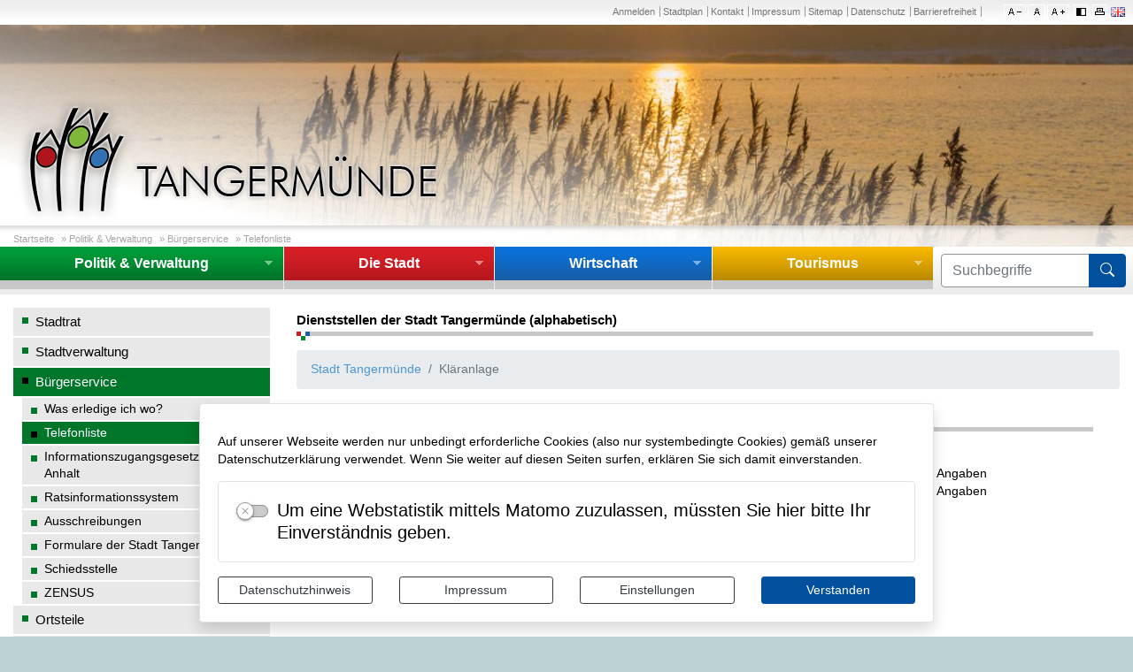

--- FILE ---
content_type: text/html; charset=UTF-8
request_url: https://www.tangermuende.de/de/telefonliste/organisationseinheit/29/klaeranlage.html
body_size: 16323
content:
<!DOCTYPE html>
    <html lang="de" >
    <head>
        <base href="https://www.tangermuende.de/" />
<meta http-equiv="Content-Type" content="text/html; charset=UTF-8" />
<title>Kläranlage</title>
<meta name="generator" content="GeoCMS Version:5.51.01 brain-SCC GmbH (c) 2026" />
<meta name="keywords" content="Kläranlage" />
<meta name="robots" content="index, follow" />
<link  rel="stylesheet" type="text/css" href="https://www.tangermuende.de/res/jquery/css/jquery-ui.min.css?v=v5.51.01"  />
<link  rel="stylesheet" type="text/css" href="https://www.tangermuende.de/res/jquery/css/jquery-ui-brain.css?v=v5.51.01"  />
<link  rel="stylesheet" type="text/css" href="https://www.tangermuende.de/res/vendor/bootstrap/4.6.0/css/bootstrap-cms.css?v=v5.51.01"  />
<link  rel="stylesheet" type="text/css" href="https://www.tangermuende.de/res/icomoon/icomoon.css?v=v5.51.01"  />
<link  rel="stylesheet" type="text/css" href="https://www.tangermuende.de/res/lindua/lindua.css?v=v5.51.01"  />
<link  rel="stylesheet" type="text/css" href="https://www.tangermuende.de/res/vendor/bootstrap/icons/font/bootstrap-icons.css?v=v5.51.01"  />
<link  rel="stylesheet" type="text/css" href="https://www.tangermuende.de/res/vendor/bootstrap/xcontrols/xcontrols_bootstrap4_frontend.css?v=v5.51.01"  />
<link  rel="stylesheet" type="text/css" href="https://www.tangermuende.de/res/modules/gallery/templates/index.css?v=v5.51.01"  />
<link  rel="stylesheet" type="text/css" href="https://www.tangermuende.de/res/modules/clickpath/templates/index.css?v=v5.51.01"  />
<link  rel="stylesheet" type="text/css" href="https://www.tangermuende.de/modules/menu/templates/menu_scss.css?v=v5.51.01"  />
<link  rel="stylesheet" type="text/css" href="https://www.tangermuende.de/res/modules/gcauth/templates/index.css?v=v5.51.01"  />
<link  rel="stylesheet" type="text/css" href="https://www.tangermuende.de/res/modules/gcfreemenu/templates/index.css?v=v5.51.01"  />
<link  rel="stylesheet" type="text/css" href="https://www.tangermuende.de/res/modules/gcfreemenu/templates/index_language.css?v=v5.51.01"  />
<link  rel="stylesheet" type="text/css" href="https://www.tangermuende.de/res/modules/gccontact/templates/index.css?v=v5.51.01"  />
<link  rel="stylesheet" type="text/css" href="https://www.tangermuende.de/res/modules/gcarticle/templates/index.css?v=v5.51.01"  />
<link  rel="stylesheet" type="text/css" href="https://www.tangermuende.de/res/modules/gccookiemessage/templates/index.css?v=v5.51.01"  />
<link  rel="stylesheet" type="text/css" href="https://www.tangermuende.de/res/js/jquery/gc-frontend-widget/css/jquery.gcfewidget.css?v=v5.51.01"  />
<link  rel="stylesheet" type="text/css" href="https://www.tangermuende.de/res/js/jquery/gc-ios-switch/css/jquery.gciosswitch.css?v=v5.51.01"  />
<link  rel="stylesheet" type="text/css" href="https://www.tangermuende.de/res/js/jquery/jquery-lightbox/css/jquery.lightbox-0.5.css?v=v5.51.01"  />
<link  rel="stylesheet" type="text/css" href="https://www.tangermuende.de/res/js/jquery/jquery.bxslider/jquery.bxslider.css?v=v5.51.01"  />
<link  rel="stylesheet" type="text/css" href="https://www.tangermuende.de/res/modules/accessibility/templates/css/index.css?v=v5.51.01"  />
<link  rel="stylesheet" type="text/css" href="https://www.tangermuende.de/res/js/jquery/jquery-qtip/jquery.qtip.min.css?v=v5.51.01"  />
<link  rel="stylesheet" type="text/css" href="https://www.tangermuende.de/modules/page/templates/css/screen.css?v=v5.51.01"  />
<link  rel="stylesheet" type="text/css" href="https://www.tangermuende.de/modules/page/templates/css/screen/egov.css?v=v5.51.01"  />
<link  rel="stylesheet" type="text/css" href="https://www.tangermuende.de/modules/page/templates/css/print.css?v=v5.51.01" media="print" />
<script  src="https://www.tangermuende.de/res/jquery/js/jquery.min.js?v=v5.51.01"></script>
<script defer src="https://www.tangermuende.de/res/jquery/js/jquery-ui.min.js?v=v5.51.01"></script>
<script defer src="https://www.tangermuende.de/res/js/jquery/jquery-ui-touch-punch/jquery.ui.touch-punch.min.js?v=v5.51.01"></script>
<script defer src="https://www.tangermuende.de/res/vendor/bootstrap/plugin/js/popper.min.js?v=v5.51.01"></script>
<script defer src="https://www.tangermuende.de/res/vendor/bootstrap/4.6.0/js/bootstrap.min.js?v=v5.51.01"></script>
<script  src="https://www.tangermuende.de/res/js/gclocalstorage/gcLocalStorage.js?v=v5.51.01"></script>
<script  src="https://www.tangermuende.de/res/js/gc.js?v=v5.51.01"></script>
<script  src="https://www.tangermuende.de/res/js/xc.js?v=v5.51.01"></script>
<script defer src="https://www.tangermuende.de/res/openlayers/v6.15.1/build/ol.js?v=v5.51.01"></script>
<script defer src="https://www.tangermuende.de/res/openlayers/proj4js-2.6.2/dist/proj4.js?v=v5.51.01"></script>
<script defer src="https://www.tangermuende.de/res/openlayers/ol-ext/dist/ol-ext.js?v=v5.51.01"></script>
<script defer src="https://www.tangermuende.de/res/modules/portalkarte/dist/js/portalkarte.min.js?v=v5.51.01"></script>
<script defer src="https://www.tangermuende.de/res/vendor/bootstrap/plugin/js/responsive-tabs.js?v=v5.51.01"></script>
<script defer src="https://www.tangermuende.de/res/js/bootstrap/bootstrap-modaldialog/bootstrap.modaldialog.min.js?v=v5.51.01"></script>
<script defer src="https://www.tangermuende.de/res/vendor/bootstrap/plugin/bootstrap-autocomplete/dist/latest/bootstrap-autocomplete.js?v=v5.51.01"></script>
<script defer src="https://www.tangermuende.de/res/js/jquery/bootstrap-maxlength/src/bootstrap-maxlength.js?v=v5.51.01"></script>
<script defer src="https://www.tangermuende.de/modules/menu/templates/menu.js?v=v5.51.01"></script>
<script  src="https://www.tangermuende.de/res/js/jquery/gc-frontend-widget/js/jquery.gcfewidget.js?v=v5.51.01"></script>
<script  src="https://www.tangermuende.de/res/js/jquery/gc-ios-switch/js/jquery.gciosswitch.js?v=v5.51.01"></script>
<script  src="https://www.tangermuende.de/res/js/jquery/jquery-qtip/jquery.qtip.min.js?v=v5.51.01"></script>
<script  src="https://www.tangermuende.de/res/modules/gcauth/templates/gcauth.js?v=v5.51.01"></script>
<script  src="https://www.tangermuende.de/res/js/jquery/jquery-lightbox/js/jquery.lightbox-0.5.js?v=v5.51.01"></script>
<script  src="https://www.tangermuende.de/res/js/jquery/jquery-unveil/jquery.unveil.js?v=v5.51.01"></script>
<script  src="https://www.tangermuende.de/res/js/jquery/jquery.bxslider/jquery.bxslider.min.js?v=v5.51.01"></script>
<script  src="https://www.tangermuende.de/res/modules/accessibility/templates/js/accessibility.js?v=v5.51.01"></script>
<style>
.portalkarte  .dropdown-menu,
.portalkarte  .ol-search ul {
    width: 30rem;
}
.portalkarte  .ol-search ul li {
    max-width: 28rem;
}
.portalkarte .ol-layerswitcher .panel li > ul {
    overflow-x: hidden !important;
    overflow-y: auto !important;
    max-height: 300px !important;
}

#map_52_1_1229:focus {
box-shadow: 0 0 0 0px gray !important;
}
</style>
<script  >
var GeoCMSMultiObject = {};
/* +++++++++++++++++++++++++++++++++++++ */
window.GeoCMSLocalStorage      = new gcLocalStorage('tangermuende',false); /* Wrapper für localStorage */
window.GeoCMSSessionStorage    = new gcLocalStorage('tangermuende',true);  /* Wrapper für sessionStorage */
/* +++++++++++++++++++++++++++++++++++++ */

document.addEventListener('keyup',XControls.Core.closePopupWithEscape);
function outputCurrentValue(id,prefix,postfix)
{
    if (typeof prefix === "undefined")
    {
        prefix = ': ';
    }
        if (typeof postfix === "undefined")
    {
        postfix = '';
    }
    const out =  document.querySelector('#' + id + '_output'); 
    const el  =  document.querySelector('#' + id); 
    if (out && el)
    {
        out.textContent = prefix + el.value + postfix;   
    }
   
}
jQuery.noConflict();			jQuery(function() {
				jQuery('.check_max_length').maxlength({
				    alwaysShow: true,
				    //threshold: 10,
				    warningClass: "badge bg-success",
				    limitReachedClass: "badge badge-danger",
				    placement: 'top'
				    //message: 'used %charsTyped% of %charsTotal% chars.'
				});
			});function openWizardDialog(element_id, reference, wizardname) {
	var url = 'https://www.tangermuende.de/admin/page/ajax/GetWizard/?wizard=__WIZ__&uhash=IXqMK42bkQYvEoWnf93pLidjwtUm78uHVaDBCRJP&input_id=__ID__'.replace('__WIZ__',wizardname).replace('__ID__',element_id);
	return BtpDialogClass.invokeOnClick(reference,url);
}
jQuery(function() {
					jQuery('a#anmeldelink').gcauth({"selector":"a#anmeldelink","redirect_admin":"https:\/\/www.tangermuende.de\/admin\/","autoopen":0,"privacy_statement":0,"url_remind_privacy":"","auth_type":"","redirect_self":"https:\/\/www.tangermuende.de\/de\/telefonliste\/organisationseinheit\/29\/klaeranlage.html","title":"Anmeldung","title_initial":"Initialpasswort bitte \u00e4ndern","title_expired":"Ihr Passwort ist abgelaufen","btnTitle":"Anmelden","action":"login","url":"https:\/\/www.tangermuende.de\/de\/mod\/13,2,1229\/ajax\/1\/loadForm\/?","noclose":0,"url_password_expired":"https:\/\/www.tangermuende.de\/de\/mod\/13,2,1229\/ajax\/1\/loadPasswordExpired\/?","url_password_change_initial":"https:\/\/www.tangermuende.de\/de\/mod\/13,2,1229\/ajax\/1\/loadPasswordChangeInitial\/?","bootstrap":1});
				});
(function($){ $(function(){
jQuery('#1229_77117_1_de .gallery-1229_77117_1_de-link').lightBox({"overlayBgColor":"#000","overlayOpacity":0.6,"imageLoading":"res\/js\/jquery\/jquery-lightbox\/images\/lightbox-ico-loading.gif","imageBlank":"res\/js\/jquery\/jquery-lightbox\/images\/lightbox-blank.gif","imageBtnClose":"res\/js\/jquery\/jquery-lightbox\/images\/de\/lightbox-btn-close.gif","imageBtnPrev":"res\/js\/jquery\/jquery-lightbox\/images\/de\/lightbox-btn-prev.gif","imageBtnNext":"res\/js\/jquery\/jquery-lightbox\/images\/de\/lightbox-btn-next.gif","containerResizeSpeed":350,"txtImage":"Bild","txtOf":"von"});
}); })(jQuery);
(function($){ $(function(){
jQuery('#1229_476365_1_de .gallery-1229_476365_1_de-link').lightBox({"overlayBgColor":"#000","overlayOpacity":0.6,"imageLoading":"res\/js\/jquery\/jquery-lightbox\/images\/lightbox-ico-loading.gif","imageBlank":"res\/js\/jquery\/jquery-lightbox\/images\/lightbox-blank.gif","imageBtnClose":"res\/js\/jquery\/jquery-lightbox\/images\/de\/lightbox-btn-close.gif","imageBtnPrev":"res\/js\/jquery\/jquery-lightbox\/images\/de\/lightbox-btn-prev.gif","imageBtnNext":"res\/js\/jquery\/jquery-lightbox\/images\/de\/lightbox-btn-next.gif","containerResizeSpeed":350,"txtImage":"Bild","txtOf":"von"});
}); })(jQuery);
(function($){ $(function(){
jQuery('#1229_470003_1_de .gallery-1229_470003_1_de-link').lightBox({"overlayBgColor":"#000","overlayOpacity":0.6,"imageLoading":"res\/js\/jquery\/jquery-lightbox\/images\/lightbox-ico-loading.gif","imageBlank":"res\/js\/jquery\/jquery-lightbox\/images\/lightbox-blank.gif","imageBtnClose":"res\/js\/jquery\/jquery-lightbox\/images\/de\/lightbox-btn-close.gif","imageBtnPrev":"res\/js\/jquery\/jquery-lightbox\/images\/de\/lightbox-btn-prev.gif","imageBtnNext":"res\/js\/jquery\/jquery-lightbox\/images\/de\/lightbox-btn-next.gif","containerResizeSpeed":350,"txtImage":"Bild","txtOf":"von"});
}); })(jQuery);
(function($){ $(function(){
jQuery('#1229_470006_1_de .gallery-1229_470006_1_de-link').lightBox({"overlayBgColor":"#000","overlayOpacity":0.6,"imageLoading":"res\/js\/jquery\/jquery-lightbox\/images\/lightbox-ico-loading.gif","imageBlank":"res\/js\/jquery\/jquery-lightbox\/images\/lightbox-blank.gif","imageBtnClose":"res\/js\/jquery\/jquery-lightbox\/images\/de\/lightbox-btn-close.gif","imageBtnPrev":"res\/js\/jquery\/jquery-lightbox\/images\/de\/lightbox-btn-prev.gif","imageBtnNext":"res\/js\/jquery\/jquery-lightbox\/images\/de\/lightbox-btn-next.gif","containerResizeSpeed":350,"txtImage":"Bild","txtOf":"von"});
}); })(jQuery);
(function($){ $(function(){
jQuery('#1229_470009_1_de .gallery-1229_470009_1_de-link').lightBox({"overlayBgColor":"#000","overlayOpacity":0.6,"imageLoading":"res\/js\/jquery\/jquery-lightbox\/images\/lightbox-ico-loading.gif","imageBlank":"res\/js\/jquery\/jquery-lightbox\/images\/lightbox-blank.gif","imageBtnClose":"res\/js\/jquery\/jquery-lightbox\/images\/de\/lightbox-btn-close.gif","imageBtnPrev":"res\/js\/jquery\/jquery-lightbox\/images\/de\/lightbox-btn-prev.gif","imageBtnNext":"res\/js\/jquery\/jquery-lightbox\/images\/de\/lightbox-btn-next.gif","containerResizeSpeed":350,"txtImage":"Bild","txtOf":"von"});
}); })(jQuery);
(function($){ $(function(){
jQuery('#1229_470020_1_de .gallery-1229_470020_1_de-link').lightBox({"overlayBgColor":"#000","overlayOpacity":0.6,"imageLoading":"res\/js\/jquery\/jquery-lightbox\/images\/lightbox-ico-loading.gif","imageBlank":"res\/js\/jquery\/jquery-lightbox\/images\/lightbox-blank.gif","imageBtnClose":"res\/js\/jquery\/jquery-lightbox\/images\/de\/lightbox-btn-close.gif","imageBtnPrev":"res\/js\/jquery\/jquery-lightbox\/images\/de\/lightbox-btn-prev.gif","imageBtnNext":"res\/js\/jquery\/jquery-lightbox\/images\/de\/lightbox-btn-next.gif","containerResizeSpeed":350,"txtImage":"Bild","txtOf":"von"});
}); })(jQuery);
(function($){ $(function(){
jQuery('#1229_472972_1_de .gallery-1229_472972_1_de-link').lightBox({"overlayBgColor":"#000","overlayOpacity":0.6,"imageLoading":"res\/js\/jquery\/jquery-lightbox\/images\/lightbox-ico-loading.gif","imageBlank":"res\/js\/jquery\/jquery-lightbox\/images\/lightbox-blank.gif","imageBtnClose":"res\/js\/jquery\/jquery-lightbox\/images\/de\/lightbox-btn-close.gif","imageBtnPrev":"res\/js\/jquery\/jquery-lightbox\/images\/de\/lightbox-btn-prev.gif","imageBtnNext":"res\/js\/jquery\/jquery-lightbox\/images\/de\/lightbox-btn-next.gif","containerResizeSpeed":350,"txtImage":"Bild","txtOf":"von"});
}); })(jQuery);
(function($){ $(function(){
jQuery('#1229_472974_1_de .gallery-1229_472974_1_de-link').lightBox({"overlayBgColor":"#000","overlayOpacity":0.6,"imageLoading":"res\/js\/jquery\/jquery-lightbox\/images\/lightbox-ico-loading.gif","imageBlank":"res\/js\/jquery\/jquery-lightbox\/images\/lightbox-blank.gif","imageBtnClose":"res\/js\/jquery\/jquery-lightbox\/images\/de\/lightbox-btn-close.gif","imageBtnPrev":"res\/js\/jquery\/jquery-lightbox\/images\/de\/lightbox-btn-prev.gif","imageBtnNext":"res\/js\/jquery\/jquery-lightbox\/images\/de\/lightbox-btn-next.gif","containerResizeSpeed":350,"txtImage":"Bild","txtOf":"von"});
}); })(jQuery);
(function($){ $(function(){
jQuery('.gcarticle-gallery-link').lightBox({"overlayBgColor":"#000","overlayOpacity":0.6,"imageLoading":"res\/js\/jquery\/jquery-lightbox\/images\/lightbox-ico-loading.gif","imageBlank":"res\/js\/jquery\/jquery-lightbox\/images\/lightbox-blank.gif","imageBtnClose":"res\/js\/jquery\/jquery-lightbox\/images\/de\/lightbox-btn-close.gif","imageBtnPrev":"res\/js\/jquery\/jquery-lightbox\/images\/de\/lightbox-btn-prev.gif","imageBtnNext":"res\/js\/jquery\/jquery-lightbox\/images\/de\/lightbox-btn-next.gif","containerResizeSpeed":350,"txtImage":"Bild","txtOf":"von"});
}); })(jQuery);
(function($){ $(function(){
jQuery('#1229_1515_1_de .gallery-1229_1515_1_de-link').lightBox({"overlayBgColor":"#000","overlayOpacity":0.6,"imageLoading":"res\/js\/jquery\/jquery-lightbox\/images\/lightbox-ico-loading.gif","imageBlank":"res\/js\/jquery\/jquery-lightbox\/images\/lightbox-blank.gif","imageBtnClose":"res\/js\/jquery\/jquery-lightbox\/images\/de\/lightbox-btn-close.gif","imageBtnPrev":"res\/js\/jquery\/jquery-lightbox\/images\/de\/lightbox-btn-prev.gif","imageBtnNext":"res\/js\/jquery\/jquery-lightbox\/images\/de\/lightbox-btn-next.gif","containerResizeSpeed":350,"txtImage":"Bild","txtOf":"von"});
}); })(jQuery);
if(typeof jQuery != 'undefined'){
			jQuery(function(){
				var gc_accessibility = new GCAccessibility({"selector":"#gc_accessibility_id","store":0,"fontsize":1,"fontsize_target":".maincontent","variations":3,"current":0,"fontsizes":{"normal":"100","m1":"90","m2":"80","m3":"70","p1":"110","p2":"120","p3":"130"},"monochrome":1,"monochrome_target":"html"});
				gc_accessibility.init();
			});
		}
</script>

<link rel="canonical" href="/de/telefonliste/organisationseinheit/29/klaeranlage.html" />

        <meta name="viewport" content="width=device-width, initial-scale=1.0">

        <!-- common_header -->
<meta name="viewport" content="width=device-width, initial-scale=1.0, user-scalable=no">
<meta http-equiv="X-UA-Compatible" content="IE=edge">

<!--[if lt IE 9]>
<script src="res/js/html5shiv/html5shiv.js"></script>

<![endif]-->
<!--
<script src="modules/page/templates/js/modernizr.min.js"></script>
<link rel="shortcut icon" href="modules/page/templates/favicon.ico" type="image/x-icon" id="favicon" />
<link rel="icon" href="/modules/page/templates/favicon.ico" type="image/x-icon"/>
<link href="modules/page/templates/favicon.ico" rel="shortcut icon" type="image/vnd.microsoft.icon">
-->


        <!--[if lt IE 9]>
        <script src="res/modules/page/templates/yaml4/lib/html5shiv/html5shiv.js"></script>
        <![endif]-->
        <link rel="shortcut icon" type="image/gif" href="modules/page/templates/favicon/favicon.ico">
        <link rel="apple-touch-icon" sizes="57x57" href="modules/page/templates/favicon/apple-icon-57x57.png">
        <link rel="apple-touch-icon" sizes="60x60" href="modules/page/templates/favicon/apple-icon-60x60.png">
        <link rel="apple-touch-icon" sizes="72x72" href="modules/page/templates/favicon/apple-icon-72x72.png">
        <link rel="apple-touch-icon" sizes="76x76" href="modules/page/templates/favicon/apple-icon-76x76.png">
        <link rel="apple-touch-icon" sizes="114x114" href="modules/page/templates/favicon/apple-icon-114x114.png">
        <link rel="apple-touch-icon" sizes="120x120" href="modules/page/templates/favicon/apple-icon-120x120.png">
        <link rel="apple-touch-icon" sizes="144x144" href="modules/page/templates/favicon/apple-icon-144x144.png">
        <link rel="apple-touch-icon" sizes="152x152" href="modules/page/templates/favicon/apple-icon-152x152.png">
        <link rel="apple-touch-icon" sizes="180x180" href="modules/page/templates/favicon/apple-icon-180x180.png">
        <link rel="icon" type="image/png" sizes="192x192"
              href="modules/page/templates/favicon/android-icon-192x192.png">
        <link rel="icon" type="image/png" sizes="32x32" href="modules/page/templates/favicon/favicon-32x32.png">
        <link rel="icon" type="image/png" sizes="96x96" href="modules/page/templates/favicon/favicon-96x96.png">
        <link rel="icon" type="image/png" sizes="16x16" href="modules/page/templates/favicon/favicon-16x16.png">

        <link rel="manifest" href="modules/page/templates/favicon/manifest.json">
        <meta name="msapplication-TileColor" content="#ffffff">
        <meta name="msapplication-TileImage" content="modules/page/templates/favicon/ms-icon-144x144.png">
        <meta name="theme-color" content="#ffffff">

        

    </head>

    <body id="page-body" class="theme_ color_gruen twocol bootstrap-layout">
    


    <header id="page-header" class="ym-noprint">
        <div class="ym-wrapper header">
            <div id="header-top" class="header-top">

                <div class="header-tools">
                    
                        <div id="gc_accessibility_id" class="gc_accessibility" data-gc-search="false">



<div class="accessibility-group fontsize"><a href="/de/189,1229/organisationseinheit/29/klaeranlage.html?accessibility%5Bfontsize%5D=-1" data-value="-1" rel="nofollow" data-type="minus" data-gc-profiler="false" class="fontsize-controllers button">A-</a><a href="/de/189,1229/organisationseinheit/29/klaeranlage.html?accessibility%5Bfontsize%5D=0" rel="nofollow" data-value="0" data-type="reset" data-gc-profiler="false" class="fontsize-controllers button inactive">A</a><a href="/de/189,1229/organisationseinheit/29/klaeranlage.html?accessibility%5Bfontsize%5D=1" data-value="1" rel="nofollow" data-type="plus" data-gc-profiler="false" class="fontsize-controllers button">A+</a></div>


<div class="accessibility-group monochrome"><a href="/de/189,1229/organisationseinheit/29/klaeranlage.html?accessibility%5Bmonochrome%5D=rgb" data-value="rgb" rel="nofollow" data-type="mono" data-gc-profiler="false" class="monochrome-controllers button inactive">Farbe</a><a href="/de/189,1229/organisationseinheit/29/klaeranlage.html?accessibility%5Bmonochrome%5D=black_white" data-value="black_white" rel="nofollow" data-type="mono" data-gc-profiler="false" class="monochrome-controllers button">S/W</a></div>


</div>
                        <div class="print-link-container">
                            <a href="javascript:window.print()" class="print-link">
                                <span>Seite drucken</span></a>
                        </div>
                    
                    <div class="gc_gcfreemenu sprache modularea-__hidden view-languageview" data-gc-search="true"><section id="13_1_1229" class="language-nav-section language-nav"><div id="13_1_1229_box"
                 class="language-nav-content" ><ul class="language-nav-list"><li class="language-nav-list-item language-nav-status-1 language-nav-lang-de"><a href="/de/index.php" title="" class="language-nav-item-link language-nav-link-status-1 language-nav-icon-de"><span class="language-nav-item-label">de</span></a></li><li class="language-nav-list-item language-nav-status-0 language-nav-lang-en"><a href="/en/index.php" title="" class="language-nav-item-link language-nav-link-status-0 language-nav-icon-en"><span class="language-nav-item-label">en</span></a></li></ul></div></section></div>
                </div>
                
    <nav id="gc-menu-servicenav" class="gc-menu gc-menu-servicenav" data-gc-search="false">
        
    <ol class="gc-menu-ol">
         <li class="gc-menu-li gc-menu-li-0 NO "> <!---->  <a id='anmeldelink' href="/de/anmelden.html" class="gc-menu-link gc-menu-link-0 status- "  title="Anmelden"  > Anmelden</a>  </li>  <li class="gc-menu-li gc-menu-li-0 NO "> <!---->  <a  href="/de/stadtplan.html" class="gc-menu-link gc-menu-link-0 status- "  title="Stadtplan"  > Stadtplan</a>  </li>  <li class="gc-menu-li gc-menu-li-0 NO "> <!---->  <a  href="/de/kontakt.html" class="gc-menu-link gc-menu-link-0 status- "  title="Kontakt"  > Kontakt</a>  </li>  <li class="gc-menu-li gc-menu-li-0 NO "> <!---->  <a  href="/de/impressum.html" class="gc-menu-link gc-menu-link-0 status- "  title="Impressum"  > Impressum</a>  </li>  <li class="gc-menu-li gc-menu-li-0 NO "> <!---->  <a  href="/de/sitemap.html" class="gc-menu-link gc-menu-link-0 status- "  title="Sitemap"  > Sitemap</a>  </li>  <li class="gc-menu-li gc-menu-li-0 NO "> <!---->  <a  href="/de/datenschutz.html" class="gc-menu-link gc-menu-link-0 status- "  title="Datenschutz"  > Datenschutz</a>  </li>  <li class="gc-menu-li gc-menu-li-0 NO "> <!---->  <a id='barrierefreiheit' href="/de/barrierefrei.html" class="gc-menu-link gc-menu-link-0 status- "  title="Hinweise zur Barrierefreiheit"  > Barrierefreiheit</a>  </li> 
    </ol>

    </nav>

            </div>
        </div>
        <div class="slider-container">
            <!-- Ausgabe: Gesamtmodul gallery/templates/index.html -->
<!--h2>gallery/templates/index.html</h2-->
<div class="gallery ">
<div class="fe-container"></div>

<!-- gallery/view/html/templates/index.html -->



<div class="gallery-picture-list">
<style>
.bxsliderid-1229_1515_1_de { list-style-type: none; margin: 0; padding: 0;}
</style>

<script  >
	//var title_1229_1515_1_de = ['ufer.jpg','tangermuende_4.jpg','tangermuende_2.jpg','tangermuende_1.jpg','stroh.jpg','storch.jpg','stadtmauer_2.jpg','reh.jpg','rapsfeld.jpg','herbst.jpg'];

	jQuery.noConflict();
	jQuery(function() {
	  jQuery('.bxsliderid-1229_1515_1_de').bxSlider({
	    mode: 'fade',
	    startSlide: 0,
	    randomStart: false,
	    speed: 1500,
	    captions: false,
	    adaptiveHeight: false,
	    responsive: true,
	    slideWidth: '1280px',
	    slideMargin: 0,
	    controls: false,
	    autoControls: false,
	    autoControlsCombine: true,
	    pager: false,
	    pagerType: 'full',
	    autoStart: true,
	    auto: true,
	    pause: 5000,
	    autoHover: true,
	    useCSS: true,
	    keyboardEnabled: false,
	    nextText: 'weiter',
	    prevText: 'zurück',
	    touchEnabled: false //fix for chrome
	  });
	});
</script>

<noscript>
<style>
li.bxsliderid-1229_1515_1_de-row {display:none;}
li.bxsliderid-1229_1515_1_de-row:first-child {display:block !important;text-align:center;}
</style>
</noscript>

<ul id="1229_1515_1_de" class="bxslider bxsliderid-1229_1515_1_de">
<li class="bxsliderid-1229_1515_1_de-row" style="display:none"><img title="ufer.jpg (&copy; René Teutsch )"  src="https://www.tangermuende.de/var/cache/thumb_4941_1229_1_1280_251_r4_jpeg_ufer.jpeg" class="bxsliderid-1229_1515_1_de-img" border="0"></li>
<li class="bxsliderid-1229_1515_1_de-row" style="display:none"><img title="tangermuende_4.jpg"  src="https://www.tangermuende.de/var/cache/thumb_4935_1229_1_1280_251_r4_jpeg_tangermuende_4.jpeg" class="bxsliderid-1229_1515_1_de-img" border="0"></li>
<li class="bxsliderid-1229_1515_1_de-row" style="display:none"><img title="tangermuende_2.jpg (&copy; Andreas Lander )"  src="https://www.tangermuende.de/var/cache/thumb_4933_1229_1_1280_251_r4_jpeg_tangermuende_2.jpeg" class="bxsliderid-1229_1515_1_de-img" border="0"></li>
<li class="bxsliderid-1229_1515_1_de-row" style="display:none"><img title="tangermuende_1.jpg (&copy; Andreas Lander )"  src="https://www.tangermuende.de/var/cache/thumb_4932_1229_1_1280_251_r4_jpeg_tangermuende_1.jpeg" class="bxsliderid-1229_1515_1_de-img" border="0"></li>
<li class="bxsliderid-1229_1515_1_de-row" style="display:none"><img title="stroh.jpg (&copy; René Teutsch )"  src="https://www.tangermuende.de/var/cache/thumb_4940_1229_1_1280_251_r4_jpeg_stroh.jpeg" class="bxsliderid-1229_1515_1_de-img" border="0"></li>
<li class="bxsliderid-1229_1515_1_de-row" style="display:none"><img title="storch.jpg (&copy; René Teutsch )"  src="https://www.tangermuende.de/var/cache/thumb_4939_1229_1_1280_251_r4_jpeg_storch.jpeg" class="bxsliderid-1229_1515_1_de-img" border="0"></li>
<li class="bxsliderid-1229_1515_1_de-row" style="display:none"><img title="stadtmauer_2.jpg"  src="https://www.tangermuende.de/var/cache/thumb_4931_1229_1_1280_251_r4_jpeg_stadtmauer_2.jpeg" class="bxsliderid-1229_1515_1_de-img" border="0"></li>
<li class="bxsliderid-1229_1515_1_de-row" style="display:none"><img title="reh.jpg (&copy; René Teutsch )"  src="https://www.tangermuende.de/var/cache/thumb_4938_1229_1_1280_251_r4_jpeg_reh.jpeg" class="bxsliderid-1229_1515_1_de-img" border="0"></li>
<li class="bxsliderid-1229_1515_1_de-row" style="display:none"><img title="rapsfeld.jpg (&copy; René Teutsch )"  src="https://www.tangermuende.de/var/cache/thumb_4937_1229_1_1280_251_r4_jpeg_rapsfeld.jpeg" class="bxsliderid-1229_1515_1_de-img" border="0"></li>
<li class="bxsliderid-1229_1515_1_de-row" style="display:none"><img title="herbst.jpg (&copy; René Teutsch )"  src="https://www.tangermuende.de/var/cache/thumb_4936_1229_1_1280_251_r4_jpeg_herbst.jpeg" class="bxsliderid-1229_1515_1_de-img" border="0"></li>
</ul>

</div>



</div>
            <!-- Ausgabe: Gesamtmodul clickpath/templates/index.html -->
<!--h2>clickpath/templates/index.html</h2-->
<div class="clickpath " data-gc-search="false">
<div class="fe-container"></div>

<!-- clickpath/view/html/templates/index.html -->




<div class="clickpath-list">

<strong>Sie befinden sich hier:</strong>&nbsp;<a class="clickpath-item-size-first " href="/de/startseite.html">Startseite</a>  &raquo; 

<a class="clickpath-item-size-middle gruen" href="/de/rathaus.html">Politik & Verwaltung</a>  &raquo; 

<a class="clickpath-item-size-middle " href="/de/buergerservice.html">Bürgerservice</a>  &raquo; 

<a class="clickpath-item-size-last " href="/de/telefonliste.html">Telefonliste</a> 

</div>



</div>
            <a href="./de/" title="Stadt Tangermünde" target="_self">
                <div class="slider-mask"></div>
            </a>
        </div>
        <div class="ym-wrapper topnav-wrapper">
            
                
    <nav id="gc-menu-topnav" class="gc-menu gc-menu-topnav" data-gc-search="false">
        
    <ol class="gc-menu-ol">
         <li class="gc-menu-li gc-menu-li-0 SUBACT gruen"> <!--1-->  <a  href="/de/rathaus.html" class="gc-menu-link gc-menu-link-0 status-1 gruen"  title="Politik & Verwaltung"  > Politik & Verwaltung</a>  
    <ol class="gc-menu-ol">
         <li class="gc-menu-li gc-menu-li-1 NO gruen"> <!---->  <a  href="/de/ratsinformation.html" class="gc-menu-link gc-menu-link-1 status- gruen"  title="Stadtrat"  > Stadtrat</a>  </li>  <li class="gc-menu-li gc-menu-li-1 NO gruen"> <!---->  <a  href="/de/stadtverwaltung.html" class="gc-menu-link gc-menu-link-1 status- gruen"  title="Stadtverwaltung"  > Stadtverwaltung</a>  </li>  <li class="gc-menu-li gc-menu-li-1 ACTIV gruen"> <!--1-->  <a  href="/de/buergerservice.html" class="gc-menu-link gc-menu-link-1 status-1 gruen"  title="Bürgerservice"  > Bürgerservice</a>  </li>  <li class="gc-menu-li gc-menu-li-1 NO gruen"> <!---->  <a  href="/de/ortsteile.html" class="gc-menu-link gc-menu-link-1 status- gruen"  title="Ortsteile"  > Ortsteile</a>  </li>  <li class="gc-menu-li gc-menu-li-1 NO gruen"> <!---->  <a  href="/de/bekanntmachung.html" class="gc-menu-link gc-menu-link-1 status- gruen"  title="Bekanntmachungen und Veröffentlichungen"  > Bekanntmachungen und Veröffentlichungen</a>  </li>  <li class="gc-menu-li gc-menu-li-1 NO gruen"> <!---->  <a  href="/de/stadtwerke_wasserwerke.html" class="gc-menu-link gc-menu-link-1 status- gruen"  title="Stadtwerke Tangermünde"  > Stadtwerke Tangermünde</a>  </li>  <li class="gc-menu-li gc-menu-li-1 NO gruen"> <!---->  <a  href="/de/buergermeister.html" class="gc-menu-link gc-menu-link-1 status- gruen"  title="Bürgermeister"  > Bürgermeister</a>  </li>  <li class="gc-menu-li gc-menu-li-1 NO gruen"> <!---->  <a  href="/de/amtsblatt.html" class="gc-menu-link gc-menu-link-1 status- gruen"  title="Amtsblatt"  > Amtsblatt</a>  </li> 
    </ol>
  </li>  <li class="gc-menu-li gc-menu-li-0 SUBCLOSE rot"> <!---->  <a  href="/de/die_stadt.html" class="gc-menu-link gc-menu-link-0 status- rot"  title="Die Stadt"  > Die Stadt</a>  
    <ol class="gc-menu-ol">
         <li class="gc-menu-li gc-menu-li-1 NO rot"> <!---->  <a  href="/de/feuerwehr.html" class="gc-menu-link gc-menu-link-1 status- rot"  title="Feuerwehr"  > Feuerwehr</a>  </li>  <li class="gc-menu-li gc-menu-li-1 NO rot"> <!---->  <a  href="/de/buergermelder.html" class="gc-menu-link gc-menu-link-1 status- rot"  title="Bürgermelder"  > Bürgermelder</a>  </li>  <li class="gc-menu-li gc-menu-li-1 NO rot"> <!---->  <a  href="/de/geographie.html" class="gc-menu-link gc-menu-link-1 status- rot"  title="Geographie"  > Geographie</a>  </li>  <li class="gc-menu-li gc-menu-li-1 NO rot"> <!---->  <a  href="/de/stadtplan_tangermuende.html" class="gc-menu-link gc-menu-link-1 status- rot"  title="Stadtplan"  > Stadtplan</a>  </li>  <li class="gc-menu-li gc-menu-li-1 NO rot"> <!---->  <a  href="/de/geschichte.html" class="gc-menu-link gc-menu-link-1 status- rot"  title="Geschichte"  > Geschichte</a>  </li>  <li class="gc-menu-li gc-menu-li-1 NO rot"> <!---->  <a  href="/de/wohnen__leben.html" class="gc-menu-link gc-menu-link-1 status- rot"  title="Wohnen & Leben"  > Wohnen & Leben</a>  </li>  <li class="gc-menu-li gc-menu-li-1 NO rot"> <!---->  <a  href="/de/oeffentliche-einrichtungen.html" class="gc-menu-link gc-menu-link-1 status- rot"  title="Öffentliche Einrichtungen"  > Öffentliche Einrichtungen</a>  </li>  <li class="gc-menu-li gc-menu-li-1 NO rot"> <!---->  <a  href="/de/gesundheit-und-soziales.html" class="gc-menu-link gc-menu-link-1 status- rot"  title="Gesundheit und Soziales"  > Gesundheit und Soziales</a>  </li>  <li class="gc-menu-li gc-menu-li-1 NO rot"> <!---->  <a  href="/de/vereinsverzeichnis.html" class="gc-menu-link gc-menu-link-1 status- rot"  title="Vereinsverzeichnis"  > Vereinsverzeichnis</a>  </li>  <li class="gc-menu-li gc-menu-li-1 NO rot"> <!---->  <a  href="/de/notdienste.html" class="gc-menu-link gc-menu-link-1 status- rot"  title="Notdienste"  > Notdienste</a>  </li>  <li class="gc-menu-li gc-menu-li-1 NO rot"> <!---->  <a  href="/de/neue-seite-1584536255.html" class="gc-menu-link gc-menu-link-1 status- rot"  title="Coronavirus"  > Coronavirus</a>  </li> 
    </ol>
  </li>  <li class="gc-menu-li gc-menu-li-0 SUBCLOSE blau"> <!---->  <a  href="/de/wirtschaft.html" class="gc-menu-link gc-menu-link-0 status- blau"  title="Wirtschaft"  > Wirtschaft</a>  
    <ol class="gc-menu-ol">
         <li class="gc-menu-li gc-menu-li-1 NO blau"> <!---->  <a  href="/de/firmendatenbank.html" class="gc-menu-link gc-menu-link-1 status- blau"  title="Firmendatenbank"  > Firmendatenbank</a>  </li>  <li class="gc-menu-li gc-menu-li-1 NO blau"> <!---->  <a  href="/de/gewerbepark.html" class="gc-menu-link gc-menu-link-1 status- blau"  title="Gewerbepark"  > Gewerbepark</a>  </li>  <li class="gc-menu-li gc-menu-li-1 NO blau"> <!---->  <a  href="/de/industriepark.html" class="gc-menu-link gc-menu-link-1 status- blau"  title="Industriepark"  > Industriepark</a>  </li>  <li class="gc-menu-li gc-menu-li-1 NO blau"> <!---->  <a  href="http://www.stendal.de/de/staedtedreieck-der-altmark.html" class="gc-menu-link gc-menu-link-1 status- blau" target="_blank" title="Städtedreieck der Altmark"  > Städtedreieck der Altmark</a>  </li>  <li class="gc-menu-li gc-menu-li-1 NO blau"> <!---->  <a  href="/de/ansprechpartner.html" class="gc-menu-link gc-menu-link-1 status- blau"  title="Ansprechpartner"  > Ansprechpartner</a>  </li>  <li class="gc-menu-li gc-menu-li-1 NO blau"> <!---->  <a  href="/de/neue-seite-1741098832.html" class="gc-menu-link gc-menu-link-1 status- blau"  title="Energiemonitor"  > Energiemonitor</a>  </li> 
    </ol>
  </li>  <li class="gc-menu-li gc-menu-li-0 SUBCLOSE orange"> <!---->  <a  href="/de/tourismus.html" class="gc-menu-link gc-menu-link-0 status- orange"  title="Tourismus"  > Tourismus</a>  
    <ol class="gc-menu-ol">
         <li class="gc-menu-li gc-menu-li-1 NO orange"> <!---->  <a  href="/de/touristinformation.html" class="gc-menu-link gc-menu-link-1 status- orange"  title="Tangermünde Tourismus"  > Tangermünde Tourismus</a>  </li>  <li class="gc-menu-li gc-menu-li-1 NO orange"> <!---->  <a  href="/de/gaestebeitrag.html" class="gc-menu-link gc-menu-link-1 status- orange"  title="Gästebeitrag"  > Gästebeitrag</a>  </li>  <li class="gc-menu-li gc-menu-li-1 NO orange"> <!---->  <a  href="/de/tangermuende-erleben.html" class="gc-menu-link gc-menu-link-1 status- orange"  title="Tangermünde erleben"  > Tangermünde erleben</a>  </li>  <li class="gc-menu-li gc-menu-li-1 NO orange"> <!---->  <a  href="/de/veranstaltungen.html" class="gc-menu-link gc-menu-link-1 status- orange"  title="Veranstaltungen"  > Veranstaltungen</a>  </li>  <li class="gc-menu-li gc-menu-li-1 NO orange"> <!---->  <a  href="/de/freilichtbuehne.html" class="gc-menu-link gc-menu-link-1 status- orange"  title="Freilichtbühne"  > Freilichtbühne</a>  </li>  <li class="gc-menu-li gc-menu-li-1 NO orange"> <!---->  <a  href="/de/biblio.html" class="gc-menu-link gc-menu-link-1 status- orange"  title="Bibliothek"  > Bibliothek</a>  </li>  <li class="gc-menu-li gc-menu-li-1 NO orange"> <!---->  <a  href="/de/wetter.html" class="gc-menu-link gc-menu-link-1 status- orange"  title="Wetter"  > Wetter</a>  </li>  <li class="gc-menu-li gc-menu-li-1 NO orange"> <!---->  <a  href="/de/handyparken.html" class="gc-menu-link gc-menu-link-1 status- orange"  title="Handyparken"  > Handyparken</a>  </li> 
    </ol>
  </li> 
    </ol>

    </nav>

            
            
                
    <nav id="gc-menu-mobilenav" class="gc-menu gc-menu-mobilenav" data-gc-search="false">
        
    <ol class="gc-menu-ol">
         <li class="gc-menu-li gc-menu-li-0 SUBACT gruen"> <!--1-->  <a  href="/de/rathaus.html" class="gc-menu-link gc-menu-link-0 status-1 gruen"  title="Politik & Verwaltung"  > Politik & Verwaltung</a>  
    <ol class="gc-menu-ol">
         <li class="gc-menu-li gc-menu-li-1 NO gruen"> <!---->  <a  href="/de/ratsinformation.html" class="gc-menu-link gc-menu-link-1 status- gruen"  title="Stadtrat"  > Stadtrat</a>  </li>  <li class="gc-menu-li gc-menu-li-1 NO gruen"> <!---->  <a  href="/de/stadtverwaltung.html" class="gc-menu-link gc-menu-link-1 status- gruen"  title="Stadtverwaltung"  > Stadtverwaltung</a>  </li>  <li class="gc-menu-li gc-menu-li-1 ACTIV gruen"> <!--1-->  <a  href="/de/buergerservice.html" class="gc-menu-link gc-menu-link-1 status-1 gruen"  title="Bürgerservice"  > Bürgerservice</a>  </li>  <li class="gc-menu-li gc-menu-li-1 NO gruen"> <!---->  <a  href="/de/ortsteile.html" class="gc-menu-link gc-menu-link-1 status- gruen"  title="Ortsteile"  > Ortsteile</a>  </li>  <li class="gc-menu-li gc-menu-li-1 NO gruen"> <!---->  <a  href="/de/bekanntmachung.html" class="gc-menu-link gc-menu-link-1 status- gruen"  title="Bekanntmachungen und Veröffentlichungen"  > Bekanntmachungen und Veröffentlichungen</a>  </li>  <li class="gc-menu-li gc-menu-li-1 NO gruen"> <!---->  <a  href="/de/stadtwerke_wasserwerke.html" class="gc-menu-link gc-menu-link-1 status- gruen"  title="Stadtwerke Tangermünde"  > Stadtwerke Tangermünde</a>  </li>  <li class="gc-menu-li gc-menu-li-1 NO gruen"> <!---->  <a  href="/de/buergermeister.html" class="gc-menu-link gc-menu-link-1 status- gruen"  title="Bürgermeister"  > Bürgermeister</a>  </li>  <li class="gc-menu-li gc-menu-li-1 NO gruen"> <!---->  <a  href="/de/amtsblatt.html" class="gc-menu-link gc-menu-link-1 status- gruen"  title="Amtsblatt"  > Amtsblatt</a>  </li> 
    </ol>
  </li>  <li class="gc-menu-li gc-menu-li-0 SUBCLOSE rot"> <!---->  <a  href="/de/die_stadt.html" class="gc-menu-link gc-menu-link-0 status- rot"  title="Die Stadt"  > Die Stadt</a>  
    <ol class="gc-menu-ol">
         <li class="gc-menu-li gc-menu-li-1 NO rot"> <!---->  <a  href="/de/feuerwehr.html" class="gc-menu-link gc-menu-link-1 status- rot"  title="Feuerwehr"  > Feuerwehr</a>  </li>  <li class="gc-menu-li gc-menu-li-1 NO rot"> <!---->  <a  href="/de/buergermelder.html" class="gc-menu-link gc-menu-link-1 status- rot"  title="Bürgermelder"  > Bürgermelder</a>  </li>  <li class="gc-menu-li gc-menu-li-1 NO rot"> <!---->  <a  href="/de/geographie.html" class="gc-menu-link gc-menu-link-1 status- rot"  title="Geographie"  > Geographie</a>  </li>  <li class="gc-menu-li gc-menu-li-1 NO rot"> <!---->  <a  href="/de/stadtplan_tangermuende.html" class="gc-menu-link gc-menu-link-1 status- rot"  title="Stadtplan"  > Stadtplan</a>  </li>  <li class="gc-menu-li gc-menu-li-1 NO rot"> <!---->  <a  href="/de/geschichte.html" class="gc-menu-link gc-menu-link-1 status- rot"  title="Geschichte"  > Geschichte</a>  </li>  <li class="gc-menu-li gc-menu-li-1 NO rot"> <!---->  <a  href="/de/wohnen__leben.html" class="gc-menu-link gc-menu-link-1 status- rot"  title="Wohnen & Leben"  > Wohnen & Leben</a>  </li>  <li class="gc-menu-li gc-menu-li-1 NO rot"> <!---->  <a  href="/de/oeffentliche-einrichtungen.html" class="gc-menu-link gc-menu-link-1 status- rot"  title="Öffentliche Einrichtungen"  > Öffentliche Einrichtungen</a>  </li>  <li class="gc-menu-li gc-menu-li-1 NO rot"> <!---->  <a  href="/de/gesundheit-und-soziales.html" class="gc-menu-link gc-menu-link-1 status- rot"  title="Gesundheit und Soziales"  > Gesundheit und Soziales</a>  </li>  <li class="gc-menu-li gc-menu-li-1 NO rot"> <!---->  <a  href="/de/vereinsverzeichnis.html" class="gc-menu-link gc-menu-link-1 status- rot"  title="Vereinsverzeichnis"  > Vereinsverzeichnis</a>  </li>  <li class="gc-menu-li gc-menu-li-1 NO rot"> <!---->  <a  href="/de/notdienste.html" class="gc-menu-link gc-menu-link-1 status- rot"  title="Notdienste"  > Notdienste</a>  </li>  <li class="gc-menu-li gc-menu-li-1 NO rot"> <!---->  <a  href="/de/neue-seite-1584536255.html" class="gc-menu-link gc-menu-link-1 status- rot"  title="Coronavirus"  > Coronavirus</a>  </li> 
    </ol>
  </li>  <li class="gc-menu-li gc-menu-li-0 SUBCLOSE blau"> <!---->  <a  href="/de/wirtschaft.html" class="gc-menu-link gc-menu-link-0 status- blau"  title="Wirtschaft"  > Wirtschaft</a>  
    <ol class="gc-menu-ol">
         <li class="gc-menu-li gc-menu-li-1 NO blau"> <!---->  <a  href="/de/firmendatenbank.html" class="gc-menu-link gc-menu-link-1 status- blau"  title="Firmendatenbank"  > Firmendatenbank</a>  </li>  <li class="gc-menu-li gc-menu-li-1 NO blau"> <!---->  <a  href="/de/gewerbepark.html" class="gc-menu-link gc-menu-link-1 status- blau"  title="Gewerbepark"  > Gewerbepark</a>  </li>  <li class="gc-menu-li gc-menu-li-1 NO blau"> <!---->  <a  href="/de/industriepark.html" class="gc-menu-link gc-menu-link-1 status- blau"  title="Industriepark"  > Industriepark</a>  </li>  <li class="gc-menu-li gc-menu-li-1 NO blau"> <!---->  <a  href="http://www.stendal.de/de/staedtedreieck-der-altmark.html" class="gc-menu-link gc-menu-link-1 status- blau" target="_blank" title="Städtedreieck der Altmark"  > Städtedreieck der Altmark</a>  </li>  <li class="gc-menu-li gc-menu-li-1 NO blau"> <!---->  <a  href="/de/ansprechpartner.html" class="gc-menu-link gc-menu-link-1 status- blau"  title="Ansprechpartner"  > Ansprechpartner</a>  </li>  <li class="gc-menu-li gc-menu-li-1 NO blau"> <!---->  <a  href="/de/neue-seite-1741098832.html" class="gc-menu-link gc-menu-link-1 status- blau"  title="Energiemonitor"  > Energiemonitor</a>  </li> 
    </ol>
  </li>  <li class="gc-menu-li gc-menu-li-0 SUBCLOSE orange"> <!---->  <a  href="/de/tourismus.html" class="gc-menu-link gc-menu-link-0 status- orange"  title="Tourismus"  > Tourismus</a>  
    <ol class="gc-menu-ol">
         <li class="gc-menu-li gc-menu-li-1 NO orange"> <!---->  <a  href="/de/touristinformation.html" class="gc-menu-link gc-menu-link-1 status- orange"  title="Tangermünde Tourismus"  > Tangermünde Tourismus</a>  </li>  <li class="gc-menu-li gc-menu-li-1 NO orange"> <!---->  <a  href="/de/gaestebeitrag.html" class="gc-menu-link gc-menu-link-1 status- orange"  title="Gästebeitrag"  > Gästebeitrag</a>  </li>  <li class="gc-menu-li gc-menu-li-1 NO orange"> <!---->  <a  href="/de/tangermuende-erleben.html" class="gc-menu-link gc-menu-link-1 status- orange"  title="Tangermünde erleben"  > Tangermünde erleben</a>  </li>  <li class="gc-menu-li gc-menu-li-1 NO orange"> <!---->  <a  href="/de/veranstaltungen.html" class="gc-menu-link gc-menu-link-1 status- orange"  title="Veranstaltungen"  > Veranstaltungen</a>  </li>  <li class="gc-menu-li gc-menu-li-1 NO orange"> <!---->  <a  href="/de/freilichtbuehne.html" class="gc-menu-link gc-menu-link-1 status- orange"  title="Freilichtbühne"  > Freilichtbühne</a>  </li>  <li class="gc-menu-li gc-menu-li-1 NO orange"> <!---->  <a  href="/de/biblio.html" class="gc-menu-link gc-menu-link-1 status- orange"  title="Bibliothek"  > Bibliothek</a>  </li>  <li class="gc-menu-li gc-menu-li-1 NO orange"> <!---->  <a  href="/de/wetter.html" class="gc-menu-link gc-menu-link-1 status- orange"  title="Wetter"  > Wetter</a>  </li>  <li class="gc-menu-li gc-menu-li-1 NO orange"> <!---->  <a  href="/de/handyparken.html" class="gc-menu-link gc-menu-link-1 status- orange"  title="Handyparken"  > Handyparken</a>  </li> 
    </ol>
  </li> 
    </ol>

    </nav>

            
            <div class="mobile-logo">

                <a href="./de/" title="Stadt Tangermünde" target="_self">
                    <div class="mobile-logo-inner">

                    </div>
                </a>

            </div>
            
                <div class="header-search"><div class="btp_search modularea-__hidden view-moduloutput" data-gc-search="false">
        		<a id="content_28_1_1229"></a>        
                                                    <div class="btp_search_searchmask">
    
    	
    

<form
	id="form_btp_search_28_1_1229"
	name="form_btp_search_28_1_1229" data-name="form_btp_search_28_1_1229"
	method="get" enctype="multipart/form-data"
		class="xelement-form "
	action="/de/sucheausgabe.html"			
	
				
	
			
	
>
	<input type="hidden" name="xc0_submitted" value="1" />
	        
		<div id="xce_1_cont" 	class="xelement-text" ><div class="form-group"><div class="input-group" id="xce_1_inputgroup" data-target-input="nearest"><input
							id="xce_1"
	
								
							name="searchwords" data-name="searchwords"
	
															type="text"
								
	
															class="form-control headsearchAutoComplete"
	
							 data-target="#xce_1_inputgroup"
	
		
															value=""
														title="mehrere&#x20;Suchbegriffen&#x20;mit&#x20;Leerzeichen&#x20;trennen"
	
								
														style=""
							maxlength="255"																
	placeholder="Suchbegriffe"
									
	
									
	
									
	
	
																						
																																																																																																																																																																																
	
									
	
									
	
									
	
									
	
									
	
									
	
									
	
							

						/><div class="input-group-append"><button  type="submit" title="Hier klicken, um die globale Suche über die gesamte Website auszulösen!" class="btn btn-primary btp_popover_tooltip" " name="modus" value="g"><span class="bi bi-search"></span><span class="sr-only">Formularschaltfläche</span></button></div></div></div></div><div id="xce_2_cont" 	class="xelement-hidden" ><div class="form-group"><input
				id="xce_2"
				name="cpage" data-name="cpage"
				type="hidden"
					
				value=""
				
				
			/></div></div><div id="xce_4_cont" 	class="xelement-hidden" ><div class="form-group"><input
				id="xce_4"
				name="xc_f01e01a094982ffdc10776c9beda71ad" data-name="xc_f01e01a094982ffdc10776c9beda71ad"
				type="hidden"
					
				value=""
				
				
			/></div></div><div id="xce_5_cont" 	class="xelement-hidden" ><div class="form-group"><input
				id="xce_5"
				name="_csrf_token" data-name="_csrf_token"
				type="hidden"
					
				value="1bde909b7b1bcd20a0d20e52e13aaf02"
				
				
			/></div></div>
</form>

<script>
	// window.addEventListener("DOMContentLoaded", function() {
	jQuery(function() {
		XControls.Element.Form.setupForm('form_btp_search_28_1_1229');
		XControls.Element.Form.addRefreshJS('form_btp_search_28_1_1229', '(function ($) {	$(".popovers").popover({"container" : "body"}); })(jQuery);');

		//	gesammeltes JS der Formular-Elemente
		
		

		//	initiales Ausführen der Refresh-Scripte
		XControls.Element.Form.refresh('form_btp_search_28_1_1229');
	});
</script>


    	
    </div>                        </div></div>
            
        </div>
    </header>
    <div id="main" class="maincontent row" role="main">

        <!-- Linke Spalte immer, da Hauptmenü -->
        
                <main class="layout-col-main col-12 col-lg-9">
            
            <div class="ym-cbox">
                <div class="ym-cbox-content">
                    <div id="CONTENT_DEFAULT" data-gc-search="true">
                        
                            <div class="egov_organisationseinheiten" data-gc-search="true">
        		<a id="content_2_189_1229"></a>
                        <h3 class="module-headline"><span>Dienststellen der Stadt Tangermünde (alphabetisch)</span></h3>
        	
                        <div class="oe-detail-simple mb-3" data-id="29" data-extern-id="36588605">

                    <ol class="breadcrumb">
                                                                                                <li class="breadcrumb-item" data-id="1">
                    <a href="/de/telefonliste/organisationseinheit/1/.html">Stadt Tangermünde</a>
                </li>
                                                <li class="breadcrumb-item active" data-id="29">Kläranlage</li>
                        </ol>
        
                    <h3 class="oe-title">
                                    Kläranlage
                            </h3>
        
                                                    
                                        
                                                <div class="oe-accessibility mb-3">
                                            <p class="lead">Angaben zur Barrierefreiheit</p>
                                                                                                                                <dl class="row px-3"><dt class="col-md-9 text-truncate px-0"><abbr title="Rollstuhlgerecht"><i class="icon icon-accessibility2"></i> Rollstuhlgerecht
            </abbr></dt><dd class="col-md-3 px-0">
                                                keine Angaben
                                    </dd><dt class="col-md-9 text-truncate px-0"><abbr title="Aufzug vorhanden"><i class="icon icon-sort"></i> Aufzug vorhanden
            </abbr></dt><dd class="col-md-3 px-0">
                                                keine Angaben
                                    </dd></dl>                </div>
                    
                                                <div class="oe-address row mb-3">
                                            <p class="lead col-md-12">Adressen</p>
                                                                                            <div class="col-md-6">
                                <address class="hauptadresse mb-3"><div class="address-block-title">
                    Anschrift
                </div><div class="address"><span class="address-title">Postanschrift Kläranlage</span><br><span class="street-address">Lüderitzer Straße&nbsp;73</span><br><span class="postal-code mr-1">39590</span><span class="localitye mr-1">Tangermünde</span><br></div></address>                            </div>
                                                            </div>
                    
                                                            <div class="oe-contact row mb-3">
                                            <p class="lead col-md-12">Kontakt</p>
                                        <div class="col-md-12">
                                                                                                                                
<dl class="row px-3"><dt class="col-md-4 text-truncate px-0 mx-0 telefon"><abbr title="Telefon"><i class="icon icon-phone"></i> Telefon:
                        </abbr></dt><dd class="col-md-8 px-0"> 039322 43873 
                                    </dd></dl>                    </div>
                </div>
                    
                            
                                                                                            
                                        
                                        
                                        
                                        
                            
                                        
            </div>
            <div class="mt-4">
    <a role="button" href="javascript:history.back()" class="detail-back btn btn-primary d-inline-flex justify-content-center"><i class="icon icon-circle-left6 align-self-center mr-1"></i>zur&uuml;ck</a>
</div>
    
            	
        	
    </div>
                        
                            <!-- Ausgabe: Gesamtmodul gcarticle/templates/index.html -->
<div class="gcarticle " style="clear:both;">
<div class="fe-container"></div>

&nbsp;
</div>
                        
                            <div id="portalkarte_52_1_1229" class="portalkarte modularea-main view-moduloutput" data-gc-search="true">
        		<a id="content_52_1_1229"></a>        

        <script>
            var map_52_1_1229 = null;

            GeoCMS.Content.Core.alternateDocumentReady(function() {

                let container       = 'olContainer';
                let hide_if_empty   = 'hide_map';
                let with_data       = typeof GeoCMSMultiObject[container] !== 'undefined' && GeoCMSMultiObject[container].length > 0;

                if (hide_if_empty === 'show' || with_data)
                {
                    // +++ KARTE WIRD ANGEZEIGT +++++++++++++++++++++++++++++++++++++++++++++++

                    document.getElementById('map_52_1_1229_container').style.display = "block";

                    // Karten-Objekt erzeugen
                    map_52_1_1229 = GCPortalkarte.factory('map','map_52_1_1229');

                    // Es werden alle Feature ermittelt, nicht nur das erste Feature
                    GCPortalkarte.GCPortalkarteClass.only_first_feature = 0;

                    map_52_1_1229
                        .setDebug(false)
                        .setUrlPathExtension('')
                        .setMaxZoom(12)
                        .setMaxZoomSteps(19)
                        .setMinZoomSteps(10)
                        .setMaxGeocoderZoom(12)
                        .setExtentPaddingFactor(10)
                        .setInfoUrl('')
                        .setGetFeatureInfoActive(0 ? true : false)
                        .setViewProjection('EPSG:3857')
                        .initMap([11.963806971352707,52.55339997235226]);

                    // Hintergrund-Karte setzen --------------------------------------------------------------------
                    let backgroundLayerList = [{"type":"basic","name":"topplus"}];
                        map_52_1_1229.addBackgroundLayerList(backgroundLayerList);
                    // WMS-Layer setzten -----------------------------------------------------------------------------
                    
                    // DirectFeature-Layer erzeugen ------------------------------------------------------------------
                    
                    // Feature-Layer erzeugen ------------------------------------------------------------------------
                                            map_52_1_1229.initFeatureLayer('Geometrie(n)');
                        map_52_1_1229.getFeatureLayer().setOpacity(parseFloat('1'));
                        map_52_1_1229.getFeatureLayer().set('json',);
                        map_52_1_1229.getFeatureLayer().set('pos', 1);

                                            
                    // Layer für Infobox erzeugen --------------------------------------------------------------------
                    map_52_1_1229.initOverlayLayer();
                    // Overlay mit Default-OnClick
                    map_52_1_1229.onFeatureClick(null);

                    // Style-Objekte erzeugen ------------------------------------------------------------------------
                    let styleOptions = {"icon":{"standard_punkt":{"label":"Standard-Marker (blau)","src":"https:\/\/www.tangermuende.de\/res\/modules\/portalkarte\/icon\/0313-location.svg","color":"#0080C0","opacity":0.8,"anchor":[0.5,1]},"point_blue":{"label":"Standard-Marker (blau)","src":"https:\/\/www.tangermuende.de\/res\/modules\/portalkarte\/icon\/0315-location3.svg","color":"#0080FF","opacity":1,"anchor":[0.5,1]},"point_green":{"label":"Standard-Marker (grün)","src":"https:\/\/www.tangermuende.de\/res\/modules\/portalkarte\/icon\/0313-location.svg","color":"green","opacity":0.8,"anchor":[0.5,1]},"point_red":{"label":"Standard-Marker (rot)","src":"https:\/\/www.tangermuende.de\/res\/modules\/portalkarte\/icon\/0313-location.svg","color":"red","opacity":0.8,"anchor":[0.5,1]},"point_yellow":{"label":"Standard-Marker (gelb)","src":"https:\/\/www.tangermuende.de\/res\/modules\/portalkarte\/icon\/0313-location.svg","color":"yellow","opacity":0.8,"anchor":[0.5,1]}},"circle":{"kreis":{"label":"Kreis (zweifarbig)","radius":10,"stroke":2,"fillcolor":"#80FFFF","strokecolor":"#0080C0"}},"polygon":{"standard_polygon":{"label":"Standard-Polygon (blau)","stroke":3,"fillcolor":"#0080C0","strokecolor":"#0080C0"},"polygon_blue":{"label":"Polygon (blau)","stroke":3,"fillcolor":"#CCE6FF","strokecolor":"#0080FF"},"polygon_red":{"label":"Polygon (rot)","stroke":3,"fillcolor":"#FFCCCC","strokecolor":"#FF0000"},"polygon_yellow":{"label":"Polygon (gelb)","stroke":3,"fillcolor":"#FFFFCC","strokecolor":"#FFFF00"},"polygon_green":{"label":"Polygon (grün)","stroke":3,"fillcolor":"#CCFFCC","strokecolor":"#00FF00"}},"line":{"standard_linie":{"label":"Standard-Linie (blau)","stroke":3,"strokecolor":"#0080C0"},"line_blue":{"label":"Linie (blau)","stroke":3,"strokecolor":"#0080FF"},"line_red":{"label":"Linie (rot)","stroke":3,"strokecolor":"#FF0000"},"line_yellow":{"label":"Linie (gelb)","stroke":3,"strokecolor":"#FFFF00"},"line_green":{"label":"Linie (grün)","stroke":3,"strokecolor":"#00FF00"}}};
                    map_52_1_1229.setStyles(styleOptions);

                    // Controls und Interaktionen hinzufügen ---------------------------------------------------------
                    // Das Object enthält zwei Unterobjekte: controls und interaction
                    let mymapOptions = {"controls":{"Zoom":{"duration":500,"zoomInTipLabel":"Zoom in die Karte hinein","zoomOutTipLabel":"Zoom aus der Karte heraus"},"Attribution":{"collapsible":true,"tipLabel":"Quellenvermerk für alle sichtbaren Ebenen"}},"interactions":{"DragPan":{}},"graticule":0};
                    map_52_1_1229.setControlsAndInteractions(mymapOptions);

                    // Feature aus Container auslesen und dem dynamischen Feature-Layer hinzufügen -------------------------------

                                            // Haupt-Layer
                        if (typeof GeoCMSMultiObject["olContainer"] !== "undefined")
                        {
                            for (let i = 0; i < GeoCMSMultiObject["olContainer"].length; i++)
                            {
                                map_52_1_1229.addFeature(GeoCMSMultiObject.olContainer[i]);
                            }
                        }
                        // Zusätzliche Feature-Layer
                        if (map_52_1_1229.getAdditionalFeatureLayerLength())
                        {
                            let container   = null;
                            let alayer      = null;
                            for (let j = 0; j < map_52_1_1229.getAdditionalFeatureLayerLength(); j++)
                            {
                                alayer = map_52_1_1229.getAdditionalFeatureLayer(j);
                                if (typeof GeoCMSMultiObject[alayer.get('container')] !== "undefined")
                                {
                                    container = GeoCMSMultiObject[alayer.get('container')];
                                    for (let i2 = 0; i2 < container.length; i2++)
                                    {
                                        map_52_1_1229.addFeature(container[i2], 0, alayer);
                                    }
                                }
                            }
                        }
                    
                    // Feature aus Container auslesen und dem direkten Feature-Layer hinzufügen -------------------------------
                    
                    // Karte mit Layern verbinden ---------------------------------------------------
                    map_52_1_1229.renderMap(12, false, 12);

                    // GGf. mit GeoCoder verbinden --------------------------------------------------
                    if (typeof geocoder_instance !== "undefined" && geocoder_instance)
                    {
                        geocoder_instance.registerListener(map_52_1_1229);
                    }
                }
                else
                {
                    // +++ ES LIEGEN KEINE DATEN VOR +++++++++++++++++++++++++++++++++++++++++++++++
                    if (hide_if_empty === 'hide_map')
                    {
                        // Karte wird ausgeblendet
                        document.getElementById('map_52_1_1229_container').style.display = "none";
                    }
                    else
                    {
                        // Modul wird ausgeblendet
                        document.getElementById('module_52_1_1229_container').style.display = "none";
                        let moduleHeadline = document.getElementById('portalkarte_52_1_1229').getElementsByClassName('module-headline')[0];
                        if (moduleHeadline) moduleHeadline.style.display = "none";
                        let moduleTexts = document.getElementById('portalkarte_52_1_1229').getElementsByClassName('module-text');
                        if (moduleTexts) {
                            for (const element of moduleTexts) {
                                element.style.display = "none";
                            }
                        }
                        document.getElementById('portalkarte_52_1_1229').classList.add('view-empty')
                    }
                }
            });
        </script>
        
        	
        <div id="module_52_1_1229_container">
                        <div id="map_52_1_1229_container" class="row">
                <div class="gc_portalkarte col-12"
                     style="min-width: 640px; height: 300px"
                     id="map_52_1_1229" tabindex="0">
                </div>
            </div>
            
            


                        <div style="display:none">
            <div class="modal fade" id="map_52_1_1229_modal" tabindex="-1" aria-labelledby="getFeatureInfoModal" aria-hidden="true">
                <div id="map_52_1_1229_modal_dialog" class="modal-dialog modal-dialog-centered modal-dialog-scrollable modal-lg">
                    <div class="modal-content">
                        <div class="modal-header" style="cursor: move;">
                            <h5 class="modal-title" id="getFeatureInfoModal">Ermittelte Informationen</h5>
                            <button type="button" class="close" data-dismiss="modal" aria-label="Schließen">
                                <span aria-hidden="true">&times;</span>
                            </button>
                        </div>
                        <div id="map_52_1_1229_info" class="modal-body">

                        </div>
                        <div class="modal-footer">
                            <button type="button" class="btn btn-secondary" data-dismiss="modal">Schließen</button>
                        </div>
                    </div>
                </div>
            </div>
            </div>
        </div>
        	
        
    </div>
                        
                            <div class="gccookiemessageSpecial d-print-none z-index-tooltip fixed-bottom"
     id="gccookiemessage"
     style="display:none;     margin-bottom: 1rem;"
     data-gc-search="false"
     data-nosnippet>
    <style>
        .gccookiemessageSpecial .intern-page-link {
            text-decoration : underline !important;
            font-weight     : bold;
        }
    </style>
    <div id="cookieBanner"
         style="max-width: 830px; z-index: 1070; margin: 0 auto;">
        <div class="card shadow">
            <div class="card-body">
                
                <p>Auf unserer Webseite werden nur unbedingt erforderliche Cookies (also nur systembedingte Cookies) gemäß unserer Datenschutzerklärung verwendet. Wenn Sie weiter auf diesen Seiten surfen, erklären Sie sich damit einverstanden.</p>
                
                                                    <div id="matomoTrackCheckContainer"
                         class="card option-card bg-transparent mb-3 border"
                         data-click="matomo">
                        <div class="card-body">
                            <div class="card-text mb-n3">
                                

<form
	id="xce_18"
	name="xce_18" data-name="xce_18"
	method="post" enctype="multipart/form-data"
		class="xelement-form "
				
	
				
	
			
	
>
	<input type="hidden" name="xc3_submitted" value="1" />
	        
		<div id="matomo_cont" 	class="xelement-checkbox" ><div class="form-group checkbox"><label for="matomo" class="form-control-label"><input
					id="matomo"
					name="matomo" data-name="matomo"
					type="checkbox"
							
	
											class="option-element-dialog"
					value="1"
					title="Um&#x20;eine&#x20;Webstatistik&#x20;mittels&#x20;Matomo&#x20;zuzulassen,&#x20;m&#x00FC;ssten&#x20;Sie&#x20;hier&#x20;bitte&#x20;Ihr&#x20;Einverst&#x00E4;ndnis&#x20;geben.&#x20;"aria-label="Um&#x20;eine&#x20;Webstatistik&#x20;mittels&#x20;Matomo&#x20;zuzulassen,&#x20;m&#x00FC;ssten&#x20;Sie&#x20;hier&#x20;bitte&#x20;Ihr&#x20;Einverst&#x00E4;ndnis&#x20;geben.&#x20;"
					
																																			
										data-gc-cbtype="switch"																																																		data-option-name="matomo_consent"
																																							data-option-on="optin"
																																								
												
	
									/><span class="box"><span class="box2"></span></span><span class="label"><span class="h5">Um eine Webstatistik mittels Matomo zuzulassen, müssten Sie hier bitte Ihr Einverständnis geben. </span></span></label></div></div><div id="xce_20_cont" 	class="xelement-hidden" ><div class="form-group"><input
				id="xce_20"
				name="xc_f01e01a094982ffdc10776c9beda71ad" data-name="xc_f01e01a094982ffdc10776c9beda71ad"
				type="hidden"
					
				value=""
				
				
			/></div></div><div id="xce_21_cont" 	class="xelement-hidden" ><div class="form-group"><input
				id="xce_21"
				name="_csrf_token" data-name="_csrf_token"
				type="hidden"
					
				value="21f12a69a306e7a4a6e87d14ba4bbbf6"
				
				
			/></div></div>
</form>

<script>
	// window.addEventListener("DOMContentLoaded", function() {
	jQuery(function() {
		XControls.Element.Form.setupForm('xce_18');
		XControls.Element.Form.addRefreshJS('xce_18', '(function ($) {	$(".popovers").popover({"container" : "body"}); })(jQuery);');

		//	gesammeltes JS der Formular-Elemente
		
		

		//	initiales Ausführen der Refresh-Scripte
		XControls.Element.Form.refresh('xce_18');
	});
</script>


                            </div>
                                                    </div>
                    </div>
                                <div class="row align-items-center">
                                            <div class="col-12 col-md-3 mb-2 mb-md-0">
                            <a class="btn btn-sm btn-outline-dark silbentrennung w-100"
                               href="/de/datenschutz.html"
                               title="Sprung zur Datenschutz-Seite">Datenschutzhinweis</a>
                        </div>
                                                                <div class="col-12 col-md-3 mb-2 mb-md-0">
                            <a class="btn btn-sm btn-outline-dark silbentrennung w-100"
                               href="/de/impressum.html"
                               title="Sprung zum Impressum-Seite">Impressum</a>
                        </div>
                                                                <div class="col-12 col-md-3  mb-2 mb-md-0 ml-md-auto">
                            <a id="cookieSettingsButton"
                               class="btn btn-sm btn-outline-dark silbentrennung w-100"
                               href="/de/datenschutz.html"
                               target="_blank"
                               onclick="showCookieModal(); return false;"
                               title="öffnet einen Dialog zur Einstellung der Cookies.">Einstellungen</a>
                        </div>
                                        <div class="col-12 col-md-3 ml-md-auto">
                        <button id="cookieSubmitButton"
                                type="button"
                                class="btn btn-sm btn-primary silbentrennung w-100"
                                onclick="setCookieMessageCookie();jQuery('#gccookiemessage').slideUp()">Verstanden</button>
                    </div>
                </div>
            </div>
        </div>
    </div>
    <style>
        #essentialCheckContainer .xelement-form .checkbox input[data-gc-cbtype=switch]:disabled + .box, .xelement-form .checkbox input[data-gc-cbtype=switch]:disabled ~ .label {
            opacity : 1;
        }

        #gccookiemessage .option-card .form-control-label {
            margin-bottom : 0;
        }

        #gccookiemessage .option-card[data-click] {
            cursor : pointer;
        }

        #essentialCheckContainer input {
            cursor : not-allowed;
        }
    </style>
            <script>

        // Prüft den Checkbox-Status und setzt den Klick-Handler für die Optionen-Auswahl
        // i.d.R. im GeoCMS nur Matomo

        function setCookieOptionCheck() {
            document.querySelectorAll('.option-element-dialog').forEach(function (element) {
                var option = element.getAttribute('data-option-name')
                if (option) {
                    var option_on = element.getAttribute('data-option-on') || 1
                    var current = window.GeoCMSLocalStorage.getItem(option)
                    if (current && current === option_on) {
                        element.checked = true
                    } else {
                        element.checked = false
                    }
                }
            })
        }

        function clickHandler(element) {
            let option = element.getAttribute('data-option-name')
            let option_on = element.getAttribute('data-option-on') || 1
            let current = window.GeoCMSLocalStorage.getItem(option)
            if (current && current == option_on) {
                window.GeoCMSLocalStorage.removeItem(option)
            } else if (!current || current !== option_on) {
                window.GeoCMSLocalStorage.setItem(option, option_on)
            }
            element.checked = !element.checked
        }

        function setContainerEventListeners() {
            document.querySelectorAll('#cookieBanner .option-card').forEach(function (element) {
                if (element.hasAttribute("data-click")) {
                    var checkbox = element.querySelector('.option-element-dialog')
                    element.addEventListener('click', function (event) {
                        event.preventDefault()
                        clickHandler(checkbox)
                    })
                }
            })
        }

        // Callback-Funktion, wird nach dem Laden des Dialogs aufgerufen
        function initCookieModal(response, status) {
            window.setTimeout(setCookieOptionCheck, 500)
        }

        // Lädt den Dialog
        function showCookieModal() {
            var url = 'https://www.tangermuende.de/de/mod/23,1,1229/ajax/1/cookiemodal/?tHash=1769783074.8694'
            if (url) {
                var modal = new BtpDialogClass('mycookiemodal', {
                    'ajaxUrl': url,
                    'title': 'Cookie-Einstellungen',
                    'onLoaded': initCookieModal,
                    'onHide': function () {
                        location.reload()
                    }
                })
                modal.open()
            }
        }

        GeoCMS.Content.Core.alternateDocumentReady(function () {
            setCookieOptionCheck()
            setContainerEventListeners()
        })
    </script>
</div>
                        
                    </div>
                </div>
            </div>
        </main>
        
                <aside class="layout-col-left col-12 col-lg-3 ">
                    <div class="ym-cbox-left">
                        <div class="ym-cbox-navigation">
                            
    <nav id="gc-menu-mainnav" class="gc-menu gc-menu-mainnav" data-gc-search="false">
        
    <ol class="gc-menu-ol">
         <li class="gc-menu-li gc-menu-li-0 NO gruen"> <!---->  <a  href="/de/ratsinformation.html" class="gc-menu-link gc-menu-link-0 status- gruen"  title="Stadtrat"  > Stadtrat</a>  </li>  <li class="gc-menu-li gc-menu-li-0 NO gruen"> <!---->  <a  href="/de/stadtverwaltung.html" class="gc-menu-link gc-menu-link-0 status- gruen"  title="Stadtverwaltung"  > Stadtverwaltung</a>  </li>  <li class="gc-menu-li gc-menu-li-0 SUBACT gruen"> <!--1-->  <a  href="/de/buergerservice.html" class="gc-menu-link gc-menu-link-0 status-1 gruen"  title="Bürgerservice"  > Bürgerservice</a>  
    <ol class="gc-menu-ol">
         <li class="gc-menu-li gc-menu-li-1 NO gruen"> <!---->  <a  href="/de/was-erledige-ich-wo.html" class="gc-menu-link gc-menu-link-1 status- gruen"  title="Was erledige ich wo?"  > Was erledige ich wo?</a>  </li>  <li class="gc-menu-li gc-menu-li-1 CURRENT gruen"> <!--11-->  <a  href="/de/telefonliste.html" class="gc-menu-link gc-menu-link-1 status-1 gruen"  title="Telefonliste"  > Telefonliste</a>  </li>  <li class="gc-menu-li gc-menu-li-1 NO gruen"> <!---->  <a  href="/de/informationszugangsgesetz-sachen-anhalt.html" class="gc-menu-link gc-menu-link-1 status- gruen"  title="Informationszugangsgesetz Sachen-Anhalt"  > Informationszugangsgesetz Sachen-Anhalt</a>  </li>  <li class="gc-menu-li gc-menu-li-1 NO gruen"> <!---->  <a  href="/de/ris.html" class="gc-menu-link gc-menu-link-1 status- gruen"  title="Ratsinformationssystem"  > Ratsinformationssystem</a>  </li>  <li class="gc-menu-li gc-menu-li-1 NO gruen"> <!---->  <a  href="/de/ausschreibungen.html" class="gc-menu-link gc-menu-link-1 status- gruen"  title="Ausschreibungen"  > Ausschreibungen</a>  </li>  <li class="gc-menu-li gc-menu-li-1 NO gruen"> <!---->  <a  href="/de/formular.html" class="gc-menu-link gc-menu-link-1 status- gruen"  title="Formulare der Stadt Tangermünde"  > Formulare der Stadt Tangermünde</a>  </li>  <li class="gc-menu-li gc-menu-li-1 NO gruen"> <!---->  <a  href="/de/schiedsstelle.html" class="gc-menu-link gc-menu-link-1 status- gruen"  title="Schiedsstelle"  > Schiedsstelle</a>  </li>  <li class="gc-menu-li gc-menu-li-1 NO gruen"> <!---->  <a  href="/de/zensus.html" class="gc-menu-link gc-menu-link-1 status- gruen"  title="ZENSUS"  > ZENSUS</a>  </li> 
    </ol>
  </li>  <li class="gc-menu-li gc-menu-li-0 NO gruen"> <!---->  <a  href="/de/ortsteile.html" class="gc-menu-link gc-menu-link-0 status- gruen"  title="Ortsteile"  > Ortsteile</a>  </li>  <li class="gc-menu-li gc-menu-li-0 NO gruen"> <!---->  <a  href="/de/bekanntmachung.html" class="gc-menu-link gc-menu-link-0 status- gruen"  title="Bekanntmachungen und Veröffentlichungen"  > Bekanntmachungen und Veröffentlichungen</a>  </li>  <li class="gc-menu-li gc-menu-li-0 NO gruen"> <!---->  <a  href="/de/stadtwerke_wasserwerke.html" class="gc-menu-link gc-menu-link-0 status- gruen"  title="Stadtwerke Tangermünde"  > Stadtwerke Tangermünde</a>  </li>  <li class="gc-menu-li gc-menu-li-0 NO gruen"> <!---->  <a  href="/de/buergermeister.html" class="gc-menu-link gc-menu-link-0 status- gruen"  title="Bürgermeister"  > Bürgermeister</a>  </li>  <li class="gc-menu-li gc-menu-li-0 NO gruen"> <!---->  <a  href="/de/amtsblatt.html" class="gc-menu-link gc-menu-link-0 status- gruen"  title="Amtsblatt"  > Amtsblatt</a>  </li> 
    </ol>

    </nav>

                        </div>

                        <div class="ym-cbox-content">
                            
                                <div class="gc_gcfreemenu quicklinks modularea-left view-singleview" data-gc-search="true"><section id="7_2_1229" class="gcfreemenu-section navstyle-standard"><h3 class="gcfreemenu-title "><span class="navstyle-icon-standard"></span>Wichtige Links
                                    </h3><div id="7_2_1229_box"
                 class="gcfreemenu-content" ><nav class="gcfreemenu-menublock-1 gcfreemenu-menu gcfreemenu-menu-liststyle-standard gcfreemenu-menu-nav-lvl-"><ol class="gcfreemenu-menu-list-1 gcfreemenu-menu-list gcfreemenu-menu-list-lvl-"><li class=" gcfreemenu-menu-item oddeven-0 status-0 status-in-path-0 lang-de  "><a class="gcfreemenu-menu-item-link status-0 status-in-path-0  lang-de  internal-link"
                               href="//www.tangermuende.de/de/buergermelder-1568713097.html" target="_self"
                               title="Bürgermelder"><span
                                        class="gcfreemenu-menu-item-label">Bürgermelder</span></a></li><li class=" gcfreemenu-menu-item oddeven-1 status-0 status-in-path-0 lang-de  "><a class="gcfreemenu-menu-item-link status-0 status-in-path-0  lang-de  internal-link"
                               href="//www.tangermuende.de/de/verkehrsinformationen.html" target="_self"
                               title="Verkehrsinformationen"><span
                                        class="gcfreemenu-menu-item-label">Verkehrsinformationen</span></a></li><li class=" gcfreemenu-menu-item oddeven-0 status-0 status-in-path-0 lang-de  "><a class="gcfreemenu-menu-item-link status-0 status-in-path-0  lang-de  internal-link"
                               href="//www.tangermuende.de/de/stellenausschreibungen.html" target="_self"
                               title="Stellenausschreibung"><span
                                        class="gcfreemenu-menu-item-label">Stellenausschreibung</span></a></li><li class=" gcfreemenu-menu-item oddeven-1 status-0 status-in-path-0 lang-de  "><a class="gcfreemenu-menu-item-link status-0 status-in-path-0  lang-de  internal-link"
                               href="//www.tangermuende.de/de/datenschutz-1625221123.html" target="_self"
                               title="Datenschutz"><span
                                        class="gcfreemenu-menu-item-label">Datenschutz</span></a></li></ol></nav></div></section><div class="cfgtext_post module-text module-text-post"><p> </p><p> </p></div></div>
                            
                                <div class="gc_gccontact modularea-left view-listview" data-gc-search="true"><div id="dialog_5_1_1229"></div><script>
            jQuery(function () {
                // Anzeige-Dialog initalisieren
                jQuery("#dialog_5_1_1229").dialog({
                    title: 'Kontaktinformationen',
                    minWidth: 400,
                    minHeight: 400,
                    width: 600,
                    height: 600,
                    autoOpen: false,
                    modal: true,
                    dialogClass: "gccontactMessageBox",
                    show: {
                        duration: 500
                    }
                });

                jQuery(".gccontact_dialog").click(function () {
                    var id = jQuery(this).attr('data-con');
                    getDialogContent_5_1_1229(id);
                    return false;
                });
            });

            function getDialogContent_5_1_1229(id) {
                jQuery.ajax({
                    dataType: "html",
                    url: '',
                    data: {
                        con: id
                    }
                })
                    .done(function (d) {
                        if (d) {
                            jQuery("#dialog_5_1_1229").html('');
                            jQuery("#dialog_5_1_1229").dialog("open");
                            jQuery("#dialog_5_1_1229").html(d);
                        }
                        else {
                            console.debug(d);
                        }
                    })
                    .fail(function (d) {
                        console.debug(d);
                    });
            }

        </script><div id="5_1_1229" class="gccontact-listview-box contact-style-standard"><div id="5_1_1229_box"
                 class="gccontact-listview-box-content" ><section class="gccontact-listview"><div class="gccontact-list-row oddeven0"><div id="gccontact-5_1_1229-863"
         class="vcard with-icons-0 ym-content"><div class="fn"><strong><span class="org">Stadtverwaltung Tangermünde</span></strong></div><div class="gccontact-list-entry contactDetail"
                     ><div class="gccontact-list-addressblock "><i class="icon icon-location"></i>Lange Str. 61
                        <br> 39590 Tangermünde                                        </div><div class="contact-block "><ul class="list-unstyled"><li><i class="icon icon-phone"></i><label>Tel</label><span class="contact-block-text">039322 93-0</span></li><li><i class="icon icon-printer4"></i><label>Fax</label><span class="contact-block-text">039322 25-73</span></li><li><i class="icon icon-envelop3"></i><label>E-Mail</label><a class="contact-block-link crypted" href="rfnqyt?xyfiyEyfsljwrzjsij3ij" target="_blank">stadt@tangermuende.de </a></li></ul></div><div class="gccontact-list-description"><p>Leitweg-ID: <br />15090550-0000-62</p></div></div><div class="gccontact-list-clear"></div></div></div></section></div></div></div>
                            
                                <!-- Ausgabe: Gesamtmodul gallery/templates/index.html -->
<!--h2>gallery/templates/index.html</h2-->
<div class="gallery banner-tangermuende">
<div class="fe-container"></div>

<!-- gallery/view/html/templates/index.html -->



<div class="gallery-picture-list">
<style>
.banner-1229_77117_1_de { list-style-type: none; margin: 0; padding: 0; width: 149px; }
.banner-1229_77117_1_de li.banner-1229_77117_1_de-row { margin: 2px 2px 0px 0px; padding: 1px; float: left; width: 145px; text-align: center; }
.banner-img {border: 1px solid #EFEFEF;}
</style>

<ul id="1229_77117_1_de" class="banner-1229_77117_1_de">
<li class="banner-1229_77117_1_de-row"><a title="Kaiser- und Hansestadt" alt="Kaiser- und Hansestadt" href="https://www.tangermuende.de/de/tourismus/wir-sind-die-schoenste-kleinstadt-deutschlands.html" target="_blank"><img title="Kaiser- und Hansestadt" src="https://www.tangermuende.de/var/cache/thumb_77118_1229_1_145_188_r2_jpeg_logo.jpeg" class="banner-1229_77117_1_de-img banner-img" border="0"></a></li>
</ul>

</div>



</div>
                            
                                <!-- Ausgabe: Gesamtmodul gallery/templates/index.html -->
<!--h2>gallery/templates/index.html</h2-->
<div class="gallery banner-tangermuende">
<div class="fe-container"></div>

<!-- gallery/view/html/templates/index.html -->
<h3 class='gallery-title'>Tangermünde Kaiser- und Hansestadt</h3>
<div class='gallery-pretext'><center>Hier geht es zu unserer Broschüre!</center></div>

<div class="gallery-picture-list">
<style>
.banner-1229_476365_1_de { list-style-type: none; margin: 0; padding: 0; width: 149px; }
.banner-1229_476365_1_de li.banner-1229_476365_1_de-row { margin: 2px 2px 0px 0px; padding: 1px; float: left; width: 145px; text-align: center; }
.banner-img {border: 1px solid #EFEFEF;}
</style>

<ul id="1229_476365_1_de" class="banner-1229_476365_1_de">
<li class="banner-1229_476365_1_de-row"><a title="Tangermünde - Kaiser- und Hansestadt" alt="Tangermünde - Kaiser- und Hansestadt" href="https://www.unserebroschuere.de/Stadt_Tangermuende/WebView/" target="_blank"><img title="Tangermünde - Kaiser- und Hansestadt" src="https://www.tangermuende.de/var/cache/thumb_476367_1229_1_145_188_r2_jpeg_beoschüretangermünde.jpeg" class="banner-1229_476365_1_de-img banner-img" border="0"></a></li>
</ul>

</div>

<div class='gallery-posttext' style='clear:both;'><p><span style="color: #ffffff;">.</span></p></div>

</div>
                            
                                <!-- Ausgabe: Gesamtmodul gallery/templates/index.html -->
<!--h2>gallery/templates/index.html</h2-->
<div class="gallery banner-tangermuende">
<div class="fe-container"></div>

<!-- gallery/view/html/templates/index.html -->



<div class="gallery-picture-list">
<style>
.banner-1229_470003_1_de { list-style-type: none; margin: 0; padding: 0; width: 149px; }
.banner-1229_470003_1_de li.banner-1229_470003_1_de-row { margin: 2px 2px 0px 0px; padding: 1px; float: left; width: 145px; text-align: center; }
.banner-img {border: 1px solid #EFEFEF;}
</style>

<ul id="1229_470003_1_de" class="banner-1229_470003_1_de">
<li class="banner-1229_470003_1_de-row"><a title="Altmärkische Regionalmarketing- und Tourismusverband" alt="Altmärkische Regionalmarketing- und Tourismusverband" href="http://www.altmark.de" target="_blank"><img title="Altmärkische Regionalmarketing- und Tourismusverband" src="https://www.tangermuende.de/var/cache/thumb_470005_1229_1_145_188_r2_jpeg_altmark_logo_zentriert_gruen_srgb_2021.jpeg" class="banner-1229_470003_1_de-img banner-img" border="0"></a></li>
</ul>

</div>



</div>
                            
                                <!-- Ausgabe: Gesamtmodul gallery/templates/index.html -->
<!--h2>gallery/templates/index.html</h2-->
<div class="gallery banner-tangermuende">
<div class="fe-container"></div>

<!-- gallery/view/html/templates/index.html -->



<div class="gallery-picture-list">
<style>
.banner-1229_470006_1_de { list-style-type: none; margin: 0; padding: 0; width: 149px; }
.banner-1229_470006_1_de li.banner-1229_470006_1_de-row { margin: 2px 2px 0px 0px; padding: 1px; float: left; width: 145px; text-align: center; }
.banner-img {border: 1px solid #EFEFEF;}
</style>

<ul id="1229_470006_1_de" class="banner-1229_470006_1_de">
<li class="banner-1229_470006_1_de-row"><a title="Blaues Band" alt="Blaues Band" href="https://www.blaues-band.de/" target="_blank"><img title="Blaues Band" src="https://www.tangermuende.de/var/cache/thumb_470007_1229_1_145_188_r2_jpeg_logo_blaues_band.jpeg" class="banner-1229_470006_1_de-img banner-img" border="0"></a></li>
</ul>

</div>



</div>
                            
                                <!-- Ausgabe: Gesamtmodul gallery/templates/index.html -->
<!--h2>gallery/templates/index.html</h2-->
<div class="gallery banner-tangermuende">
<div class="fe-container"></div>

<!-- gallery/view/html/templates/index.html -->



<div class="gallery-picture-list">
<style>
.banner-1229_470009_1_de { list-style-type: none; margin: 0; padding: 0; width: 149px; }
.banner-1229_470009_1_de li.banner-1229_470009_1_de-row { margin: 2px 2px 0px 0px; padding: 1px; float: left; width: 145px; text-align: center; }
.banner-img {border: 1px solid #EFEFEF;}
</style>

<ul id="1229_470009_1_de" class="banner-1229_470009_1_de">
<li class="banner-1229_470009_1_de-row"><a title="Europäische Route der Backsteingotik" alt="Europäische Route der Backsteingotik" href="https://www.eurob.org/" target="_blank"><img title="Europäische Route der Backsteingotik" src="https://www.tangermuende.de/var/cache/thumb_470011_1229_1_145_188_r2_jpeg_logo_eurob.jpeg" class="banner-1229_470009_1_de-img banner-img" border="0"></a></li>
</ul>

</div>



</div>
                            
                                <!-- Ausgabe: Gesamtmodul gallery/templates/index.html -->
<!--h2>gallery/templates/index.html</h2-->
<div class="gallery banner-tangermuende">
<div class="fe-container"></div>

<!-- gallery/view/html/templates/index.html -->



<div class="gallery-picture-list">
<style>
.banner-1229_470020_1_de { list-style-type: none; margin: 0; padding: 0; width: 149px; }
.banner-1229_470020_1_de li.banner-1229_470020_1_de-row { margin: 2px 2px 0px 0px; padding: 1px; float: left; width: 145px; text-align: center; }
.banner-img {border: 1px solid #EFEFEF;}
</style>

<ul id="1229_470020_1_de" class="banner-1229_470020_1_de">
<li class="banner-1229_470020_1_de-row"><a title="ECHO" alt="ECHO" href="https://echo-organs.org/" target="_blank"><img title="ECHO" src="https://www.tangermuende.de/var/cache/thumb_472978_1229_1_145_188_r2_jpeg_echo_logo_rgb_800x1200px_.jpeg" class="banner-1229_470020_1_de-img banner-img" border="0"></a></li>
</ul>

</div>



</div>
                            
                                <!-- Ausgabe: Gesamtmodul gallery/templates/index.html -->
<!--h2>gallery/templates/index.html</h2-->
<div class="gallery banner-tangermuende">
<div class="fe-container"></div>

<!-- gallery/view/html/templates/index.html -->



<div class="gallery-picture-list">
<style>
.banner-1229_472972_1_de { list-style-type: none; margin: 0; padding: 0; width: 149px; }
.banner-1229_472972_1_de li.banner-1229_472972_1_de-row { margin: 2px 2px 0px 0px; padding: 1px; float: left; width: 145px; text-align: center; }
.banner-img {border: 1px solid #EFEFEF;}
</style>

<ul id="1229_472972_1_de" class="banner-1229_472972_1_de">
<li class="banner-1229_472972_1_de-row"><a title="Altmärkischer Hansebund" alt="Altmärkischer Hansebund" href="https://www.landkreis-stendal.de/de/hanse/der-altmaerkische-hansebund.html" target="_blank"><img title="Altmärkischer Hansebund" src="https://www.tangermuende.de/var/cache/thumb_472973_1229_1_145_188_r2_jpeg_2014_logo_altmärkischer_hansebund.jpeg" class="banner-1229_472972_1_de-img banner-img" border="0"></a></li>
</ul>

</div>



</div>
                            
                                <!-- Ausgabe: Gesamtmodul gallery/templates/index.html -->
<!--h2>gallery/templates/index.html</h2-->
<div class="gallery banner-tangermuende">
<div class="fe-container"></div>

<!-- gallery/view/html/templates/index.html -->



<div class="gallery-picture-list">
<style>
.banner-1229_472974_1_de { list-style-type: none; margin: 0; padding: 0; width: 274px; }
.banner-1229_472974_1_de li.banner-1229_472974_1_de-row { margin: 2px 2px 0px 0px; padding: 1px; float: left; width: 270px; text-align: center; }
.banner-img {border: 1px solid #EFEFEF;}
</style>

<ul id="1229_472974_1_de" class="banner-1229_472974_1_de">
<li class="banner-1229_472974_1_de-row"><a title="Städtebund Die Hanse" alt="Städtebund Die Hanse" href="https://www.hanse.org/de" target="_blank"><img title="Städtebund Die Hanse" src="https://www.tangermuende.de/var/cache/thumb_472975_1229_1_270_320_r2_jpeg_logo_de_hanse_cultural_routes_standard_300dpi.jpeg" class="banner-1229_472974_1_de-img banner-img" border="0"></a></li>
</ul>

</div>



</div>
                            
                        </div>

                    </div>
                </aside>
            

        
            


    </div>
    <footer id="page-footer" class="ym-noprint">
        <section class="section-footer">
            <div class="ym-wrapper">
                <div class="footer-grid-content">
                    <div class="page-footer-content">
                        <div id="page-footer-servicenav-container">
                            <!--  with JS -->
                        </div>


                        
                                <script>
        var didConsent = window.GeoCMSLocalStorage.getItem('matomo_consent');

        var _paq = _paq || [];
        _paq.push(["requireConsent"]);

        if (didConsent && didConsent=='optin')
        {
            _paq.push(['setConsentGiven']);
            (function() {
                var u="//piwik.brain-scc.de/";
                _paq.push(["setTrackerUrl", u + "matomo.php"]);
                _paq.push(["setSiteId", 22]);
                _paq.push(["setVisitorCookieTimeout", "0"]);
                _paq.push(["setSessionCookieTimeout", "0"]);
                _paq.push(["trackPageView"]);
                _paq.push(["enableLinkTracking"]);

                var d=document, g=d.createElement('script'), s=d.getElementsByTagName('script')[0]; g.type='text/javascript'; g.defer=true; g.async=true; g.src=u+'piwik.js';
                s.parentNode.insertBefore(g,s); })();
        }
        else
        {
            _paq.push(["forgetConsentGiven"]);
        }
    </script>
    <noscript><p><img src="//piwik.brain-scc.de/piwik.php?idsite=22&rec=1" style="border:0" alt="" /></p></noscript>

                        
                        
                        <a href="#page-body" class="backtotop" title="nach oben"><span
                                class="backtotop-label">[ nach oben ]</span></a>
                        <div class="clearline"></div>
                    </div>
                </div>
            </div>
        </section>
    </footer>
    <script src="modules/page/templates/js/thirdparty/thirdparty.js"></script>
    <script src="modules/page/templates/js/custom.js"></script>
    <script  >

        function setCookieMessageCookie() {
            var currentDate = new Date();
            var stopDate    = new Date(currentDate.getTime() + 1000*60*60*24*31);
            window.GeoCMSLocalStorage.setItem('gccookiemessage_okay',1);
            window.GeoCMSLocalStorage.setItem('gccookiemessage_expires',stopDate.toJSON());
        }		
                
        function checkCookieMessage() {
            var currentDate     = new Date();
            var currentDateStr  = currentDate.toJSON();
            var storageDateStr  = window.GeoCMSLocalStorage.getItem('gccookiemessage_expires');
            var cookieMessage = document.getElementById('gccookiemessage');
            if (storageDateStr && storageDateStr > currentDateStr) {
                cookieMessage.style.display = 'none';
                cookieMessage.remove();
            } else {
                document.body.insertBefore(cookieMessage, document.body.firstChild);
                cookieMessage.style.display = 'block';
            }
        }
        checkCookieMessage();
function UnCryptMailto(s, shift) {
    var n=0, r="";  
    // Wenn nicht verschlüsselt, dann direkt zurück
    if (s.indexOf('mailto:') == 0) { return s; }
    
    for(var i=0;i<s.length;i++) {
        n=s.charCodeAt(i);
        if (n>=8364) {n = 128;}
        r += String.fromCharCode(n-(shift));
    }
    
    return r;
}

function initUnCryptMailTo() {
    jQuery('.crypted').click(function(){
        var l           = jQuery(this);
        var shift       = 5;
        location.href   = UnCryptMailto(l.attr('href'), shift);
        return false;
    });
}

jQuery(function(){ initUnCryptMailTo();});

</script>

    </body>
    </html>

--- FILE ---
content_type: text/css
request_url: https://www.tangermuende.de/modules/page/templates/css/print.css?v=v5.51.01
body_size: 164
content:
@media print{.gc-menu,.gallery-picture-list,.gc_gcfreemenu,#gc_frontend,.header-top,.col-right,.col-left,.header-search{display:none !important}}/*# sourceMappingURL=print.css.map */


--- FILE ---
content_type: application/javascript
request_url: https://www.tangermuende.de/modules/page/templates/js/thirdparty/thirdparty.js
body_size: 11593
content:
/*!
 * hoverIntent v1.8.1 // 2014.08.11 // jQuery v1.9.1+
 * http://briancherne.github.io/jquery-hoverIntent/
 *
 * You may use hoverIntent under the terms of the MIT license. Basically that
 * means you are free to use hoverIntent as long as this header is left intact.
 * Copyright 2007, 2014 Brian Cherne
 */
;(function(a){if(typeof define==="function"&&define.amd){define(["jquery"],a)}else{if(jQuery&&!jQuery.fn.hoverIntent){a(jQuery)}}})(function(f){var b={interval:100,sensitivity:6,timeout:0};var d=0;var h,g;var a=function(i){h=i.pageX;g=i.pageY};var e=function(l,j,k,i){if(Math.sqrt((k.pX-h)*(k.pX-h)+(k.pY-g)*(k.pY-g))<i.sensitivity){j.off(k.event,a);delete k.timeoutId;k.isActive=true;l.pageX=h;l.pageY=g;delete k.pX;delete k.pY;return i.over.apply(j[0],[l])}else{k.pX=h;k.pY=g;k.timeoutId=setTimeout(function(){e(l,j,k,i)},i.interval)}};var c=function(l,j,k,i){delete j.data("hoverIntent")[k.id];return i.apply(j[0],[l])};f.fn.hoverIntent=function(m,n,i){var l=d++;var k=f.extend({},b);if(f.isPlainObject(m)){k=f.extend(k,m);if(!f.isFunction(k.out)){k.out=k.over}}else{if(f.isFunction(n)){k=f.extend(k,{over:m,out:n,selector:i})}else{k=f.extend(k,{over:m,out:m,selector:n})}}var j=function(t){var r=f.extend({},t);var p=f(this);var o=p.data("hoverIntent");if(!o){p.data("hoverIntent",(o={}))}var s=o[l];if(!s){o[l]=s={id:l}}if(s.timeoutId){s.timeoutId=clearTimeout(s.timeoutId)}var q=s.event="mousemove.hoverIntent.hoverIntent"+l;if(t.type==="mouseenter"){if(s.isActive){return}s.pX=r.pageX;s.pY=r.pageY;p.off(q,a).on(q,a);s.timeoutId=setTimeout(function(){e(r,p,s,k)},k.interval)}else{if(!s.isActive){return}p.off(q,a);s.timeoutId=setTimeout(function(){c(r,p,s,k.out)},k.timeout)}};return this.on({"mouseenter.hoverIntent":j,"mouseleave.hoverIntent":j},k.selector)}});

/**
 * jquery.matchHeight-min.js master
 * http://brm.io/jquery-match-height/
 * License: MIT
 */
(function(c){var n=-1,f=-1,g=function(a){return parseFloat(a)||0},r=function(a){var b=null,d=[];c(a).each(function(){var a=c(this),k=a.offset().top-g(a.css("margin-top")),l=0<d.length?d[d.length-1]:null;null===l?d.push(a):1>=Math.floor(Math.abs(b-k))?d[d.length-1]=l.add(a):d.push(a);b=k});return d},p=function(a){var b={byRow:!0,property:"height",target:null,remove:!1};if("object"===typeof a)return c.extend(b,a);"boolean"===typeof a?b.byRow=a:"remove"===a&&(b.remove=!0);return b},b=c.fn.matchHeight=
    function(a){a=p(a);if(a.remove){var e=this;this.css(a.property,"");c.each(b._groups,function(a,b){b.elements=b.elements.not(e)});return this}if(1>=this.length&&!a.target)return this;b._groups.push({elements:this,options:a});b._apply(this,a);return this};b._groups=[];b._throttle=80;b._maintainScroll=!1;b._beforeUpdate=null;b._afterUpdate=null;b._apply=function(a,e){var d=p(e),h=c(a),k=[h],l=c(window).scrollTop(),f=c("html").outerHeight(!0),m=h.parents().filter(":hidden");m.each(function(){var a=c(this);
    a.data("style-cache",a.attr("style"))});m.css("display","block");d.byRow&&!d.target&&(h.each(function(){var a=c(this),b=a.css("display");"inline-block"!==b&&"inline-flex"!==b&&(b="block");a.data("style-cache",a.attr("style"));a.css({display:b,"padding-top":"0","padding-bottom":"0","margin-top":"0","margin-bottom":"0","border-top-width":"0","border-bottom-width":"0",height:"100px"})}),k=r(h),h.each(function(){var a=c(this);a.attr("style",a.data("style-cache")||"")}));c.each(k,function(a,b){var e=c(b),
    f=0;if(d.target)f=d.target.outerHeight(!1);else{if(d.byRow&&1>=e.length){e.css(d.property,"");return}e.each(function(){var a=c(this),b=a.css("display");"inline-block"!==b&&"inline-flex"!==b&&(b="block");b={display:b};b[d.property]="";a.css(b);a.outerHeight(!1)>f&&(f=a.outerHeight(!1));a.css("display","")})}e.each(function(){var a=c(this),b=0;d.target&&a.is(d.target)||("border-box"!==a.css("box-sizing")&&(b+=g(a.css("border-top-width"))+g(a.css("border-bottom-width")),b+=g(a.css("padding-top"))+g(a.css("padding-bottom"))),
    a.css(d.property,f-b+"px"))})});m.each(function(){var a=c(this);a.attr("style",a.data("style-cache")||null)});b._maintainScroll&&c(window).scrollTop(l/f*c("html").outerHeight(!0));return this};b._applyDataApi=function(){var a={};c("[data-match-height], [data-mh]").each(function(){var b=c(this),d=b.attr("data-mh")||b.attr("data-match-height");a[d]=d in a?a[d].add(b):b});c.each(a,function(){this.matchHeight(!0)})};var q=function(a){b._beforeUpdate&&b._beforeUpdate(a,b._groups);c.each(b._groups,function(){b._apply(this.elements,
    this.options)});b._afterUpdate&&b._afterUpdate(a,b._groups)};b._update=function(a,e){if(e&&"resize"===e.type){var d=c(window).width();if(d===n)return;n=d}a?-1===f&&(f=setTimeout(function(){q(e);f=-1},b._throttle)):q(e)};c(b._applyDataApi);c(window).bind("load",function(a){b._update(!1,a)});c(window).bind("resize orientationchange",function(a){b._update(!0,a)})})(jQuery);

//SLICKNAV
/*!
    SlickNav Responsive Mobile Menu v1.0.2
    (c) 2015 Josh Cope
    licensed under MIT
*/
;(function(l,i,n){var k={label:"MENU",duplicate:true,duration:200,easingOpen:"swing",easingClose:"swing",closedSymbol:"&#9658;",openedSymbol:"&#9660;",prependTo:"body",parentTag:"a",closeOnClick:false,allowParentLinks:false,nestedParentLinks:true,showChildren:false,brand:"",init:function(){},open:function(){},close:function(){}},j="slicknav",m="slicknav";function h(a,b){this.element=a;this.settings=l.extend({},k,b);this._defaults=k;this._name=j;this.init()}h.prototype.init=function(){var b=this,a=l(this.element),c=this.settings,f,d;if(c.duplicate){b.mobileNav=a.clone();b.mobileNav.removeAttr("id");b.mobileNav.find("*").each(function(r,q){l(q).removeAttr("id")})}else{b.mobileNav=a}f=m+"_icon";if(c.label===""){f+=" "+m+"_no-text"}if(c.parentTag=="a"){c.parentTag='a href="#"'}b.mobileNav.attr("class",m+"_nav");d=l('<div class="'+m+'_menu"></div>');if(c.brand!==""){var g=l('<div class="'+m+'_brand">'+c.brand+"</div>");l(d).append(g)}b.btn=l(["<"+c.parentTag+' aria-haspopup="true" tabindex="0" class="'+m+"_btn "+m+'_collapsed">','<span class="'+m+'_menutxt">'+c.label+"</span>",'<span class="'+f+'">','<span class="'+m+'_icon-bar"></span>','<span class="'+m+'_icon-bar"></span>','<span class="'+m+'_icon-bar"></span>',"</span>","</"+c.parentTag+">"].join(""));l(d).append(b.btn);l(c.prependTo).prepend(d);d.append(b.mobileNav);var e=b.mobileNav.find("li");l(e).each(function(){var x=l(this),w={};w.children=x.children("ol").attr("role","menu");x.data("menu",w);if(w.children.length>0){var A=x.contents(),y=false;nodes=[];l(A).each(function(){if(!l(this).is("ol")){nodes.push(this)}else{return false}if(l(this).is("a")){y=true}});var v=l("<"+c.parentTag+' role="menuitem" aria-haspopup="true" tabindex="-1" class="'+m+'_item"/>');if((!c.allowParentLinks||c.nestedParentLinks)||!y){var B=l(nodes).wrapAll(v).parent();B.addClass(m+"_row")}else{l(nodes).wrapAll('<span class="'+m+"_parent-link "+m+'_row"/>').parent()}x.addClass(m+"_collapsed");x.addClass(m+"_parent");var z=l('<span class="'+m+'_arrow">'+c.closedSymbol+"</span>");if(c.allowParentLinks&&!c.nestedParentLinks&&y){z=z.wrap(v).parent()}l(nodes).last().after(z)}else{if(x.children().length===0){x.addClass(m+"_txtnode")}}x.children("a").attr("role","menuitem").click(function(o){if(c.closeOnClick&&!l(o.target).parent().closest("li").hasClass(m+"_parent")){l(b.btn).click()}});if(c.closeOnClick&&c.allowParentLinks){x.children("a").children("a").click(function(o){l(b.btn).click()});x.find("."+m+"_parent-link a:not(."+m+"_item)").click(function(o){l(b.btn).click()})}});l(e).each(function(){var p=l(this).data("menu");if(!c.showChildren){b._visibilityToggle(p.children,null,false,null,true)}});b._visibilityToggle(b.mobileNav,null,false,"init",true);b.mobileNav.attr("role","menu");l(i).mousedown(function(){b._outlines(false)});l(i).keyup(function(){b._outlines(true)});l(b.btn).click(function(p){p.preventDefault();b._menuToggle()});b.mobileNav.on("click","."+m+"_item",function(p){p.preventDefault();b._itemClick(l(this))});l(b.btn).keydown(function(q){var r=q||event;if(r.keyCode==13){q.preventDefault();b._menuToggle()}});b.mobileNav.on("keydown","."+m+"_item",function(q){var r=q||event;if(r.keyCode==13){q.preventDefault();b._itemClick(l(q.target))}});if(c.allowParentLinks&&c.nestedParentLinks){l("."+m+"_item a").click(function(p){p.stopImmediatePropagation()})}};h.prototype._menuToggle=function(b){var a=this;var c=a.btn;var d=a.mobileNav;if(c.hasClass(m+"_collapsed")){c.removeClass(m+"_collapsed");c.addClass(m+"_open")}else{c.removeClass(m+"_open");c.addClass(m+"_collapsed")}c.addClass(m+"_animating");a._visibilityToggle(d,c.parent(),true,c)};h.prototype._itemClick=function(c){var a=this;var d=a.settings;var b=c.data("menu");if(!b){b={};b.arrow=c.children("."+m+"_arrow");b.ol=c.next("ol");b.parent=c.parent();if(b.parent.hasClass(m+"_parent-link")){b.parent=c.parent().parent();b.ol=c.parent().next("ol")}c.data("menu",b)}if(b.parent.hasClass(m+"_collapsed")){b.arrow.html(d.openedSymbol);b.parent.removeClass(m+"_collapsed");b.parent.addClass(m+"_open");b.parent.addClass(m+"_animating");a._visibilityToggle(b.ol,b.parent,true,c)}else{b.arrow.html(d.closedSymbol);b.parent.addClass(m+"_collapsed");b.parent.removeClass(m+"_open");b.parent.addClass(m+"_animating");a._visibilityToggle(b.ol,b.parent,true,c)}};h.prototype._visibilityToggle=function(q,b,r,g,a){var c=this;var f=c.settings;var d=c._getActionItems(q);var e=0;if(r){e=f.duration}if(q.hasClass(m+"_hidden")){q.removeClass(m+"_hidden");q.slideDown(e,f.easingOpen,function(){l(g).removeClass(m+"_animating");l(b).removeClass(m+"_animating");if(!a){f.open(g)}});q.attr("aria-hidden","false");d.attr("tabindex","0");c._setVisAttr(q,false)}else{q.addClass(m+"_hidden");q.slideUp(e,this.settings.easingClose,function(){q.attr("aria-hidden","true");d.attr("tabindex","-1");c._setVisAttr(q,true);q.hide();l(g).removeClass(m+"_animating");l(b).removeClass(m+"_animating");if(!a){f.close(g)}else{if(g=="init"){f.init()}}})}};h.prototype._setVisAttr=function(c,b){var a=this;var d=c.children("li").children("ol").not("."+m+"_hidden");if(!b){d.each(function(){var e=l(this);e.attr("aria-hidden","false");var f=a._getActionItems(e);f.attr("tabindex","0");a._setVisAttr(e,b)})}else{d.each(function(){var e=l(this);e.attr("aria-hidden","true");var f=a._getActionItems(e);f.attr("tabindex","-1");a._setVisAttr(e,b)})}};h.prototype._getActionItems=function(c){var a=c.data("menu");if(!a){a={};var d=c.children("li");var b=d.find("a");a.links=b.add(d.find("."+m+"_item"));c.data("menu",a)}return a.links};h.prototype._outlines=function(a){if(!a){l("."+m+"_item, ."+m+"_btn").css("outline","none")}else{l("."+m+"_item, ."+m+"_btn").css("outline","")}};h.prototype.toggle=function(){var a=this;a._menuToggle()};h.prototype.open=function(){var a=this;if(a.btn.hasClass(m+"_collapsed")){a._menuToggle()}};h.prototype.close=function(){var a=this;if(a.btn.hasClass(m+"_open")){a._menuToggle()}};l.fn[j]=function(b){var c=arguments;if(b===undefined||typeof b==="object"){return this.each(function(){if(!l.data(this,"plugin_"+j)){l.data(this,"plugin_"+j,new h(this,b))}})}else{if(typeof b==="string"&&b[0]!=="_"&&b!=="init"){var a;this.each(function(){var d=l.data(this,"plugin_"+j);if(d instanceof h&&typeof d[b]==="function"){a=d[b].apply(d,Array.prototype.slice.call(c,1))}});return a!==undefined?a:this}}}}(jQuery,document,window));window.Modernizr=function(ay,ax,aw){function U(b){ao.cssText=b}function T(d,c){return U(ak.join(d+";")+(c||""))}function S(d,c){return typeof d===c}function R(d,c){return !!~(""+d).indexOf(c)}function Q(f,c){for(var h in f){var g=f[h];if(!R(g,"-")&&ao[g]!==aw){return c=="pfx"?g:!0}}return !1}function P(g,c,j){for(var i in g){var h=c[g[i]];if(h!==aw){return j===!1?g[i]:S(h,"function")?h.bind(j||c):h}}return !1}function O(g,f,j){var i=g.charAt(0).toUpperCase()+g.slice(1),h=(g+" "+ai.join(i+" ")+i).split(" ");return S(f,"string")||S(f,"undefined")?Q(h,f):(h=(g+" "+ah.join(i+" ")+i).split(" "),P(h,f,j))}function N(){au.input=function(f){for(var b=0,a=f.length;b<a;b++){ad[f[b]]=f[b] in an}return ad.list&&(ad.list=!!ax.createElement("datalist")&&!!ay.HTMLDataListElement),ad}("autocomplete autofocus list placeholder max min multiple pattern required step".split(" ")),au.inputtypes=function(b){for(var l=0,k,j,g,c=b.length;l<c;l++){an.setAttribute("type",j=b[l]),k=an.type!=="text",k&&(an.value=am,an.style.cssText="position:absolute;visibility:hidden;",/^range$/.test(j)&&an.style.WebkitAppearance!==aw?(ar.appendChild(an),g=ax.defaultView,k=g.getComputedStyle&&g.getComputedStyle(an,null).WebkitAppearance!=="textfield"&&an.offsetHeight!==0,ar.removeChild(an)):/^(search|tel)$/.test(j)||(/^(url|email)$/.test(j)?k=an.checkValidity&&an.checkValidity()===!1:k=an.value!=am)),ae[b[l]]=!!k}return ae}("search tel url email datetime date month week time datetime-local number range color".split(" "))}var av="2.6.2",au={},at=!0,ar=ax.documentElement,aq="modernizr",ap=ax.createElement(aq),ao=ap.style,an=ax.createElement("input"),am=":)",al={}.toString,ak=" -webkit- -moz- -o- -ms- ".split(" "),aj="Webkit Moz O ms",ai=aj.split(" "),ah=aj.toLowerCase().split(" "),ag={svg:"http://www.w3.org/2000/svg"},af={},ae={},ad={},ac=[],ab=ac.slice,aa,Z=function(v,u,t,s){var r,q,p,o,h=ax.createElement("div"),g=ax.body,b=g||ax.createElement("body");if(parseInt(t,10)){while(t--){p=ax.createElement("div"),p.id=s?s[t]:aq+(t+1),h.appendChild(p)}}return r=["&#173;",'<style id="s',aq,'">',v,"</style>"].join(""),h.id=aq,(g?h:b).innerHTML+=r,b.appendChild(h),g||(b.style.background="",b.style.overflow="hidden",o=ar.style.overflow,ar.style.overflow="hidden",ar.appendChild(b)),q=u(h,v),g?h.parentNode.removeChild(h):(b.parentNode.removeChild(b),ar.style.overflow=o),!!q},Y=function(a){var f=ay.matchMedia||ay.msMatchMedia;if(f){return f(a).matches}var e;return Z("@media "+a+" { #"+aq+" { position: absolute; } }",function(c){e=(ay.getComputedStyle?getComputedStyle(c,null):c.currentStyle)["position"]=="absolute"}),e},X=function(){function c(h,g){g=g||ax.createElement(b[h]||"div"),h="on"+h;var a=h in g;return a||(g.setAttribute||(g=ax.createElement("div")),g.setAttribute&&g.removeAttribute&&(g.setAttribute(h,""),a=S(g[h],"function"),S(g[h],"undefined")||(g[h]=aw),g.removeAttribute(h))),g=null,a}var b={select:"input",change:"input",submit:"form",reset:"form",error:"img",load:"img",abort:"img"};return c}(),W={}.hasOwnProperty,V;!S(W,"undefined")&&!S(W.call,"undefined")?V=function(d,c){return W.call(d,c)}:V=function(d,c){return c in d&&S(d.constructor.prototype[c],"undefined")},Function.prototype.bind||(Function.prototype.bind=function(a){var h=this;if(typeof h!="function"){throw new TypeError}var g=ab.call(arguments,1),f=function(){if(this instanceof f){var b=function(){};b.prototype=h.prototype;var d=new b,c=h.apply(d,g.concat(ab.call(arguments)));return Object(c)===c?c:d}return h.apply(a,g.concat(ab.call(arguments)))};return f}),af.flexbox=function(){return O("flexWrap")},af.canvas=function(){var b=ax.createElement("canvas");return !!b.getContext&&!!b.getContext("2d")},af.canvastext=function(){return !!au.canvas&&!!S(ax.createElement("canvas").getContext("2d").fillText,"function")},af.webgl=function(){return !!ay.WebGLRenderingContext},af.touch=function(){var a;return"ontouchstart" in ay||ay.DocumentTouch&&ax instanceof DocumentTouch?a=!0:Z(["@media (",ak.join("touch-enabled),("),aq,")","{#modernizr{top:9px;position:absolute}}"].join(""),function(b){a=b.offsetTop===9}),a},af.geolocation=function(){return"geolocation" in navigator},af.postmessage=function(){return !!ay.postMessage},af.websqldatabase=function(){return !!ay.openDatabase},af.indexedDB=function(){return !!O("indexedDB",ay)},af.hashchange=function(){return X("hashchange",ay)&&(ax.documentMode===aw||ax.documentMode>7)},af.history=function(){return !!ay.history&&!!history.pushState},af.draganddrop=function(){var b=ax.createElement("div");return"draggable" in b||"ondragstart" in b&&"ondrop" in b},af.websockets=function(){return"WebSocket" in ay||"MozWebSocket" in ay},af.rgba=function(){return U("background-color:rgba(150,255,150,.5)"),R(ao.backgroundColor,"rgba")},af.hsla=function(){return U("background-color:hsla(120,40%,100%,.5)"),R(ao.backgroundColor,"rgba")||R(ao.backgroundColor,"hsla")},af.multiplebgs=function(){return U("background:url(https://),url(https://),red url(https://)"),/(url\s*\(.*?){3}/.test(ao.background)},af.backgroundsize=function(){return O("backgroundSize")},af.borderimage=function(){return O("borderImage")},af.borderradius=function(){return O("borderRadius")},af.boxshadow=function(){return O("boxShadow")},af.textshadow=function(){return ax.createElement("div").style.textShadow===""},af.opacity=function(){return T("opacity:.55"),/^0.55$/.test(ao.opacity)},af.cssanimations=function(){return O("animationName")},af.csscolumns=function(){return O("columnCount")},af.cssgradients=function(){var e="background-image:",d="gradient(linear,left top,right bottom,from(#9f9),to(white));",f="linear-gradient(left top,#9f9, white);";return U((e+"-webkit- ".split(" ").join(d+e)+ak.join(f+e)).slice(0,-e.length)),R(ao.backgroundImage,"gradient")},af.cssreflections=function(){return O("boxReflect")},af.csstransforms=function(){return !!O("transform")},af.csstransforms3d=function(){var b=!!O("perspective");return b&&"webkitPerspective" in ar.style&&Z("@media (transform-3d),(-webkit-transform-3d){#modernizr{left:9px;position:absolute;height:3px;}}",function(a,d){b=a.offsetLeft===9&&a.offsetHeight===3}),b},af.csstransitions=function(){return O("transition")},af.fontface=function(){var b;return Z('@font_alt-face {font_alt-family:"font_alt";src:url("https://")}',function(k,j){var i=ax.getElementById("smodernizr"),h=i.sheet||i.styleSheet,a=h?h.cssRules&&h.cssRules[0]?h.cssRules[0].cssText:h.cssText||"":"";b=/src/i.test(a)&&a.indexOf(j.split(" ")[0])===0}),b},af.generatedcontent=function(){var b;return Z(["#",aq,"{font_alt:0/0 a}#",aq,':after{content:"',am,'";visibility:hidden;font_alt:3px/1 a}'].join(""),function(a){b=a.offsetHeight>=3}),b},af.video=function(){var b=ax.createElement("video"),f=!1;try{if(f=!!b.canPlayType){f=new Boolean(f),f.ogg=b.canPlayType('video/ogg; codecs="theora"').replace(/^no$/,""),f.h264=b.canPlayType('video/mp4; codecs="avc1.42E01E"').replace(/^no$/,""),f.webm=b.canPlayType('video/webm; codecs="vp8, vorbis"').replace(/^no$/,"")}}catch(e){}return f},af.audio=function(){var b=ax.createElement("audio"),f=!1;try{if(f=!!b.canPlayType){f=new Boolean(f),f.ogg=b.canPlayType('audio/ogg; codecs="vorbis"').replace(/^no$/,""),f.mp3=b.canPlayType("audio/mpeg;").replace(/^no$/,""),f.wav=b.canPlayType('audio/wav; codecs="1"').replace(/^no$/,""),f.m4a=(b.canPlayType("audio/x-m4a;")||b.canPlayType("audio/aac;")).replace(/^no$/,"")}}catch(e){}return f},af.localstorage=function(){try{return localStorage.setItem(aq,aq),localStorage.removeItem(aq),!0}catch(b){return !1}},af.sessionstorage=function(){try{return sessionStorage.setItem(aq,aq),sessionStorage.removeItem(aq),!0}catch(b){return !1}},af.webworkers=function(){return !!ay.Worker},af.applicationcache=function(){return !!ay.applicationCache},af.svg=function(){return !!ax.createElementNS&&!!ax.createElementNS(ag.svg,"svg").createSVGRect},af.inlinesvg=function(){var b=ax.createElement("div");return b.innerHTML="<svg/>",(b.firstChild&&b.firstChild.namespaceURI)==ag.svg},af.smil=function(){return !!ax.createElementNS&&/SVGAnimate/.test(al.call(ax.createElementNS(ag.svg,"animate")))},af.svgclippaths=function(){return !!ax.createElementNS&&/SVGClipPath/.test(al.call(ax.createElementNS(ag.svg,"clipPath")))};for(var M in af){V(af,M)&&(aa=M.toLowerCase(),au[aa]=af[M](),ac.push((au[aa]?"":"no-")+aa))}return au.input||N(),au.addTest=function(e,c){if(typeof e=="object"){for(var f in e){V(e,f)&&au.addTest(f,e[f])}}else{e=e.toLowerCase();if(au[e]!==aw){return au}c=typeof c=="function"?c():c,typeof at!="undefined"&&at&&(ar.className+=" "+(c?"":"no-")+e),au[e]=c}return au},U(""),ap=an=null,function(J,I){function z(f,e){var h=f.createElement("p"),g=f.getElementsByTagName("head")[0]||f.documentElement;return h.innerHTML="x<style>"+e+"</style>",g.insertBefore(h.lastChild,g.firstChild)}function y(){var b=s.elements;return typeof b=="string"?b.split(" "):b}function x(d){var c=B[d[D]];return c||(c={},C++,d[D]=C,B[C]=c),c}function w(b,h,e){h||(h=I);if(A){return h.createElement(b)}e||(e=x(h));var d;return e.cache[b]?d=e.cache[b].cloneNode():F.test(b)?d=(e.cache[b]=e.createElem(b)).cloneNode():d=e.createElem(b),d.canHaveChildren&&!G.test(b)?e.frag.appendChild(d):d}function v(b,l){b||(b=I);if(A){return b.createDocumentFragment()}l=l||x(b);var k=l.frag.cloneNode(),j=0,i=y(),h=i.length;for(;j<h;j++){k.createElement(i[j])}return k}function u(d,c){c.cache||(c.cache={},c.createElem=d.createElement,c.createFrag=d.createDocumentFragment,c.frag=c.createFrag()),d.createElement=function(a){return s.shivMethods?w(a,d,c):c.createElem(a)},d.createDocumentFragment=Function("h,f","return function(){var n=f.cloneNode(),c=n.createElement;h.shivMethods&&("+y().join().replace(/\w+/g,function(b){return c.createElem(b),c.frag.createElement(b),'c("'+b+'")'})+");return n}")(s,c.frag)}function t(b){b||(b=I);var d=x(b);return s.shivCSS&&!E&&!d.hasCSS&&(d.hasCSS=!!z(b,"article,aside,figcaption,figure,footer,header,hgroup,nav,section{display:block}mark{background:#FF0;color:#000}")),A||u(b,d),b}var H=J.html5||{},G=/^<|^(?:button|map|select|textarea|object|iframe|option|optgroup)$/i,F=/^(?:a|b|code|div|fieldset|h1|h2|h3|h4|h5|h6|i|label|li|ol|p|q|span|strong|style|table|tbody|td|th|tr|ul)$/i,E,D="_html5shiv",C=0,B={},A;(function(){try{var b=I.createElement("a");b.innerHTML="<xyz></xyz>",E="hidden" in b,A=b.childNodes.length==1||function(){I.createElement("a");var c=I.createDocumentFragment();return typeof c.cloneNode=="undefined"||typeof c.createDocumentFragment=="undefined"||typeof c.createElement=="undefined"}()}catch(d){E=!0,A=!0}})();var s={elements:H.elements||"abbr article aside audio bdi canvas data datalist details figcaption figure footer header hgroup mark meter nav output progress section summary time video",shivCSS:H.shivCSS!==!1,supportsUnknownElements:A,shivMethods:H.shivMethods!==!1,type:"default",shivDocument:t,createElement:w,createDocumentFragment:v};J.html5=s,t(I)}(this,ax),au._version=av,au._prefixes=ak,au._domPrefixes=ah,au._cssomPrefixes=ai,au.mq=Y,au.hasEvent=X,au.testProp=function(b){return Q([b])},au.testAllProps=O,au.testStyles=Z,au.prefixed=function(e,d,f){return d?O(e,d,f):O(e,"pfx")},ar.className=ar.className.replace(/(^|\s)no-js(\s|$)/,"$1$2")+(at?" js "+ac.join(" "):""),au}(this,this.document),function(ad,ac,ab){function aa(b){return"[object Function]"==P.call(b)}function Z(b){return"string"==typeof b}function Y(){}function X(b){return !b||"loaded"==b||"complete"==b||"uninitialized"==b}function W(){var b=O.shift();M=1,b?b.t?R(function(){("c"==b.t?L.injectCss:L.injectJs)(b.s,0,b.a,b.x,b.e,1)},0):(b(),W()):M=0}function V(w,v,t,s,q,p,n){function m(a){if(!g&&X(h.readyState)&&(x.r=g=1,!M&&W(),h.onload=h.onreadystatechange=null,a)){"img"!=w&&R(function(){I.removeChild(h)},50);for(var c in D[v]){D[v].hasOwnProperty(c)&&D[v][c].onload()}}}var n=n||L.errorTimeout,h=ac.createElement(w),g=0,b=0,x={t:t,s:v,e:q,a:p,x:n};1===D[v]&&(b=1,D[v]=[]),"object"==w?h.data=v:(h.src=v,h.type=w),h.width=h.height="0",h.onerror=h.onload=h.onreadystatechange=function(){m.call(this,b)},O.splice(s,0,x),"img"!=w&&(b||2===D[v]?(I.insertBefore(h,J?null:Q),R(m,n)):D[v].push(h))}function U(g,e,j,i,h){return M=0,e=e||"j",Z(g)?V("c"==e?G:H,g,e,this.i++,j,i,h):(O.splice(this.i++,0,g),1==O.length&&W()),this}function T(){var b=L;return b.loader={load:U,i:0},b}var S=ac.documentElement,R=ad.setTimeout,Q=ac.getElementsByTagName("script")[0],P={}.toString,O=[],M=0,K="MozAppearance" in S.style,J=K&&!!ac.createRange().compareNode,I=J?S:Q.parentNode,S=ad.opera&&"[object Opera]"==P.call(ad.opera),S=!!ac.attachEvent&&!S,H=K?"object":S?"script":"img",G=S?"script":H,F=Array.isArray||function(b){return"[object Array]"==P.call(b)},E=[],D={},C={timeout:function(d,c){return c.length&&(d.timeout=c[0]),d}},N,L;L=function(e){function c(i){var i=i.split("!"),h=E.length,q=i.pop(),p=i.length,q={url:q,origUrl:q,prefixes:i},o,l,j;for(l=0;l<p;l++){j=i[l].split("="),(o=C[j.shift()])&&(q=o(q,j))}for(l=0;l<h;l++){q=E[l](q)}return q}function n(b,s,r,q,p){var o=c(b),l=o.autoCallback;o.url.split(".").pop().split("?").shift(),o.bypass||(s&&(s=aa(s)?s:s[b]||s[q]||s[b.split("/").pop().split("?")[0]]),o.instead?o.instead(b,s,r,q,p):(D[o.url]?o.noexec=!0:D[o.url]=1,r.load(o.url,o.forceCSS||!o.forceJS&&"css"==o.url.split(".").pop().split("?").shift()?"c":ab,o.noexec,o.attrs,o.timeout),(aa(s)||aa(l))&&r.load(function(){T(),s&&s(o.origUrl,p,q),l&&l(o.origUrl,p,q),D[o.url]=2})))}function m(w,v){function u(b,h){if(b){if(Z(b)){h||(r=function(){var i=[].slice.call(arguments);q.apply(this,i),p()}),n(b,r,v,0,t)}else{if(Object(b)===b){for(g in o=function(){var a=0,i;for(i in b){b.hasOwnProperty(i)&&a++}return a}(),b){b.hasOwnProperty(g)&&(!h&&!--o&&(aa(r)?r=function(){var i=[].slice.call(arguments);q.apply(this,i),p()}:r[g]=function(i){return function(){var a=[].slice.call(arguments);i&&i.apply(this,a),p()}}(q[g])),n(b[g],r,v,g,t))}}}}else{!h&&p()}}var t=!!w.test,s=w.load||w.both,r=w.callback||Y,q=r,p=w.complete||Y,o,g;u(t?w.yep:w.nope,!!s),s&&u(s)}var k,f,d=this.yepnope.loader;if(Z(e)){n(e,0,d,0)}else{if(F(e)){for(k=0;k<e.length;k++){f=e[k],Z(f)?n(f,0,d,0):F(f)?L(f):Object(f)===f&&m(f,d)}}else{Object(e)===e&&m(e,d)}}},L.addPrefix=function(d,c){C[d]=c},L.addFilter=function(b){E.push(b)},L.errorTimeout=10000,null==ac.readyState&&ac.addEventListener&&(ac.readyState="loading",ac.addEventListener("DOMContentLoaded",N=function(){ac.removeEventListener("DOMContentLoaded",N,0),ac.readyState="complete"},0)),ad.yepnope=T(),ad.yepnope.executeStack=W,ad.yepnope.injectJs=function(r,q,p,n,m,h){var g=ac.createElement("script"),f,b,n=n||L.errorTimeout;g.src=r;for(b in p){g.setAttribute(b,p[b])}q=h?W:q||Y,g.onreadystatechange=g.onload=function(){!f&&X(g.readyState)&&(f=1,q(),g.onload=g.onreadystatechange=null)},R(function(){f||(f=1,q(1))},n),m?g.onload():Q.parentNode.insertBefore(g,Q)},ad.yepnope.injectCss=function(b,n,m,l,k,h){var l=ac.createElement("link"),f,n=h?W:n||Y;l.href=b,l.rel="stylesheet",l.type="text/css";for(f in m){l.setAttribute(f,m[f])}k||(Q.parentNode.insertBefore(l,Q),R(n,0))}}(this,document),Modernizr.load=function(){yepnope.apply(window,[].slice.call(arguments,0))};

//STICKY
// Sticky Plugin v1.0.4 for jQuery
// =============
// Author: Anthony Garand
// Improvements by German M. Bravo (Kronuz) and Ruud Kamphuis (ruudk)
// Improvements by Leonardo C. Daronco (daronco)
// Created: 02/14/2011
// Date: 07/20/2015
// Website: http://stickyjs.com/
// Description: Makes an element on the page stick on the screen as you scroll
//              It will only set the 'top' and 'position' of your element, you
//              might need to adjust the width in some cases.

!function(t){"function"==typeof define&&define.amd?define(["jquery"],t):"object"==typeof module&&module.exports?module.exports=t(require("jquery")):t(jQuery)}(function(t){var e=Array.prototype.slice,i=Array.prototype.splice,n={topSpacing:0,bottomSpacing:0,className:"is-sticky",wrapperClassName:"sticky-wrapper",center:!1,getWidthFrom:"",widthFromWrapper:!0,responsiveWidth:!1,zIndex:"inherit"},r=t(window),s=t(document),o=[],c=r.height(),a=function(){for(var e=r.scrollTop(),i=s.height(),n=i-c,a=e>n?n-e:0,p=0,d=o.length;p<d;p++){var l=o[p],h=l.stickyWrapper.offset().top-l.topSpacing-a;if(l.stickyWrapper.css("height",l.stickyElement.outerHeight()),e<=h)null!==l.currentTop&&(l.stickyElement.css({width:"",position:"",top:"","z-index":""}),l.stickyElement.parent().removeClass(l.className),l.stickyElement.trigger("sticky-end",[l]),l.currentTop=null);else{var u=i-l.stickyElement.outerHeight()-l.topSpacing-l.bottomSpacing-e-a;if(u<0?u+=l.topSpacing:u=l.topSpacing,l.currentTop!==u){var g;l.getWidthFrom?(padding=l.stickyElement.innerWidth()-l.stickyElement.width(),g=t(l.getWidthFrom).width()-padding||null):l.widthFromWrapper&&(g=l.stickyWrapper.width()),null==g&&(g=l.stickyElement.width()),l.stickyElement.css("width",g).css("position","fixed").css("top",u).css("z-index",l.zIndex),l.stickyElement.parent().addClass(l.className),null===l.currentTop?l.stickyElement.trigger("sticky-start",[l]):l.stickyElement.trigger("sticky-update",[l]),l.currentTop===l.topSpacing&&l.currentTop>u||null===l.currentTop&&u<l.topSpacing?l.stickyElement.trigger("sticky-bottom-reached",[l]):null!==l.currentTop&&u===l.topSpacing&&l.currentTop<u&&l.stickyElement.trigger("sticky-bottom-unreached",[l]),l.currentTop=u}var m=l.stickyWrapper.parent();l.stickyElement.offset().top+l.stickyElement.outerHeight()>=m.offset().top+m.outerHeight()&&l.stickyElement.offset().top<=l.topSpacing?l.stickyElement.css("position","absolute").css("top","").css("bottom",0).css("z-index",""):l.stickyElement.css("position","fixed").css("top",u).css("bottom","").css("z-index",l.zIndex)}}},p=function(){c=r.height();for(var e=0,i=o.length;e<i;e++){var n=o[e],s=null;n.getWidthFrom?n.responsiveWidth&&(s=t(n.getWidthFrom).width()):n.widthFromWrapper&&(s=n.stickyWrapper.width()),null!=s&&n.stickyElement.css("width",s)}},d={init:function(e){return this.each(function(){var i=t.extend({},n,e),r=t(this),s=r.attr("id"),c=s?s+"-"+n.wrapperClassName:n.wrapperClassName,a=t("<div></div>").attr("id",c).addClass(i.wrapperClassName);r.wrapAll(function(){if(0==t(this).parent("#"+c).length)return a});var p=r.parent();i.center&&p.css({width:r.outerWidth(),marginLeft:"auto",marginRight:"auto"}),"right"===r.css("float")&&r.css({float:"none"}).parent().css({float:"right"}),i.stickyElement=r,i.stickyWrapper=p,i.currentTop=null,o.push(i),d.setWrapperHeight(this),d.setupChangeListeners(this)})},setWrapperHeight:function(e){var i=t(e),n=i.parent();n&&n.css("height",i.outerHeight())},setupChangeListeners:function(t){window.MutationObserver?new window.MutationObserver(function(e){(e[0].addedNodes.length||e[0].removedNodes.length)&&d.setWrapperHeight(t)}).observe(t,{subtree:!0,childList:!0}):window.addEventListener?(t.addEventListener("DOMNodeInserted",function(){d.setWrapperHeight(t)},!1),t.addEventListener("DOMNodeRemoved",function(){d.setWrapperHeight(t)},!1)):window.attachEvent&&(t.attachEvent("onDOMNodeInserted",function(){d.setWrapperHeight(t)}),t.attachEvent("onDOMNodeRemoved",function(){d.setWrapperHeight(t)}))},update:a,unstick:function(e){return this.each(function(){for(var e=this,n=t(e),r=-1,s=o.length;s-- >0;)o[s].stickyElement.get(0)===e&&(i.call(o,s,1),r=s);-1!==r&&(n.unwrap(),n.css({width:"",position:"",top:"",float:"","z-index":""}))})}};window.addEventListener?(window.addEventListener("scroll",a,!1),window.addEventListener("resize",p,!1)):window.attachEvent&&(window.attachEvent("onscroll",a),window.attachEvent("onresize",p)),t.fn.sticky=function(i){return d[i]?d[i].apply(this,e.call(arguments,1)):"object"!=typeof i&&i?void t.error("Method "+i+" does not exist on jQuery.sticky"):d.init.apply(this,arguments)},t.fn.unstick=function(i){return d[i]?d[i].apply(this,e.call(arguments,1)):"object"!=typeof i&&i?void t.error("Method "+i+" does not exist on jQuery.sticky"):d.unstick.apply(this,arguments)},t(function(){setTimeout(a,0)})});